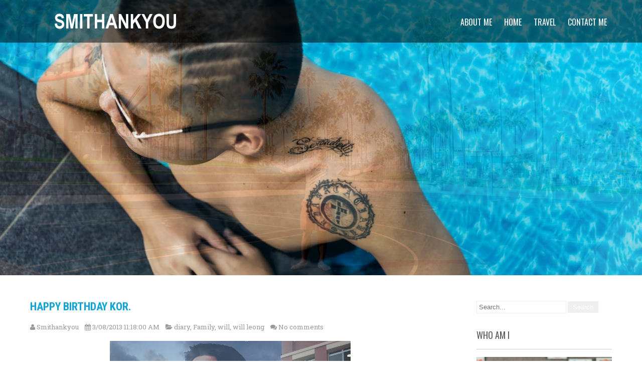

--- FILE ---
content_type: text/html; charset=UTF-8
request_url: http://www.smithankyou.com/2013/03/happy-birthday-kor.html
body_size: 29084
content:
<!DOCTYPE html>
<html dir='ltr' lang='en-US' xmlns='http://www.w3.org/1999/xhtml' xmlns:b='http://www.google.com/2005/gml/b' xmlns:data='http://www.google.com/2005/gml/data' xmlns:expr='http://www.google.com/2005/gml/expr'>
<head>
<link href='https://www.blogger.com/static/v1/widgets/2944754296-widget_css_bundle.css' rel='stylesheet' type='text/css'/>
<meta charset='UTF-8'/>
<meta content='https://blogger.googleusercontent.com/img/b/R29vZ2xl/AVvXsEju6Y86tdI5uP_mG1IcS_p4nNX-R6AyL-VZAeIrdf0KU8RXGdf5bNW5ZtvYie24klLCBoccgZNMAbPcORn-QbSFayi1yknSXit05BfHrB_dBaziqRysNRCbt8gIWG16LLhLkSl9/s2048-Ic42/SMITHOGIMAGE.jpg' property='og:image'/>
<meta content='width=device-width' name='viewport'/>
<meta content='text/html; charset=UTF-8' http-equiv='Content-Type'/>
<meta content='blogger' name='generator'/>
<link href='http://www.smithankyou.com/favicon.ico' rel='icon' type='image/x-icon'/>
<link href='http://www.smithankyou.com/2013/03/happy-birthday-kor.html' rel='canonical'/>
<link rel="alternate" type="application/atom+xml" title="Smithankyou - Lifestyle and Travel Photo Blog. - Atom" href="http://www.smithankyou.com/feeds/posts/default" />
<link rel="alternate" type="application/rss+xml" title="Smithankyou - Lifestyle and Travel Photo Blog. - RSS" href="http://www.smithankyou.com/feeds/posts/default?alt=rss" />
<link rel="service.post" type="application/atom+xml" title="Smithankyou - Lifestyle and Travel Photo Blog. - Atom" href="https://www.blogger.com/feeds/11857399/posts/default" />

<link rel="alternate" type="application/atom+xml" title="Smithankyou - Lifestyle and Travel Photo Blog. - Atom" href="http://www.smithankyou.com/feeds/6248942046156972467/comments/default" />
<!--Can't find substitution for tag [blog.ieCssRetrofitLinks]-->
<link href='https://blogger.googleusercontent.com/img/b/R29vZ2xl/AVvXsEjQPfd8uOEWWLx_8337TNP8FO0if_HPoYbM5ekLQW6qGPZl4fb5bXsqf551BB0ANg1zX0_Gbe__2aWKPgCkDa-oCw3_fGYy5kep0VokZFKS_Q20WNLnTDbpwXieHxbjVq6ahrNE/s640/394696_10151253876811157_458419988_n.jpg' rel='image_src'/>
<meta content='http://www.smithankyou.com/2013/03/happy-birthday-kor.html' property='og:url'/>
<meta content='Happy Birthday Kor.' property='og:title'/>
<meta content='      Happy Birthday Kor. This is the first birthday of yours that you are spending it in heaven. Spending it with God. Although I am not a ...' property='og:description'/>
<meta content='https://blogger.googleusercontent.com/img/b/R29vZ2xl/AVvXsEjQPfd8uOEWWLx_8337TNP8FO0if_HPoYbM5ekLQW6qGPZl4fb5bXsqf551BB0ANg1zX0_Gbe__2aWKPgCkDa-oCw3_fGYy5kep0VokZFKS_Q20WNLnTDbpwXieHxbjVq6ahrNE/w1200-h630-p-k-no-nu/394696_10151253876811157_458419988_n.jpg' property='og:image'/>
<link href='https://fonts.googleapis.com/css?family=PT+Sans:400,400italic,700,700italic|Oswald:400,700|Roboto+Condensed:400,400italic,700,700italic&subset=latin,latin-ext' rel='stylesheet' type='text/css'/>
<link href='https://fonts.googleapis.com/css?family=Roboto+Slab:400,700&subset=latin,latin-ext' rel='stylesheet' type='text/css'/>
<link href='//maxcdn.bootstrapcdn.com/font-awesome/4.3.0/css/font-awesome.min.css' rel='stylesheet'/>
<title>Happy Birthday Kor. ~ Smithankyou - Lifestyle and Travel Photo Blog.</title>
<!--[if lt IE 9]> <script type="text/javascript"> //<![CDATA[ /* HTML5 Shiv v3.7.0 | @afarkas @jdalton @jon_neal @rem | MIT/GPL2 Licensed */ (function(l,f){function m(){var a=e.elements;return"string"==typeof a?a.split(" "):a}function i(a){var b=n[a[o]];b||(b={},h++,a[o]=h,n[h]=b);return b}function p(a,b,c){b||(b=f);if(g)return b.createElement(a);c||(c=i(b));b=c.cache[a]?c.cache[a].cloneNode():r.test(a)?(c.cache[a]=c.createElem(a)).cloneNode():c.createElem(a);return b.canHaveChildren&&!s.test(a)?c.frag.appendChild(b):b}function t(a,b){if(!b.cache)b.cache={},b.createElem=a.createElement,b.createFrag=a.createDocumentFragment,b.frag=b.createFrag(); a.createElement=function(c){return!e.shivMethods?b.createElem(c):p(c,a,b)};a.createDocumentFragment=Function("h,f","return function(){var n=f.cloneNode(),c=n.createElement;h.shivMethods&&("+m().join().replace(/[\w\-]+/g,function(a){b.createElem(a);b.frag.createElement(a);return'c("'+a+'")'})+");return n}")(e,b.frag)}function q(a){a||(a=f);var b=i(a);if(e.shivCSS&&!j&&!b.hasCSS){var c,d=a;c=d.createElement("p");d=d.getElementsByTagName("head")[0]||d.documentElement;c.innerHTML="x<style>article,aside,dialog,figcaption,figure,footer,header,hgroup,main,nav,section{display:block}mark{background:#FF0;color:#000}template{display:none}</style>"; c=d.insertBefore(c.lastChild,d.firstChild);b.hasCSS=!!c}g||t(a,b);return a}var k=l.html5||{},s=/^<|^(?:button|map|select|textarea|object|iframe|option|optgroup)$/i,r=/^(?:a|b|code|div|fieldset|h1|h2|h3|h4|h5|h6|i|label|li|ol|p|q|span|strong|style|table|tbody|td|th|tr|ul)$/i,j,o="_html5shiv",h=0,n={},g;(function(){try{var a=f.createElement("a");a.innerHTML="<xyz></xyz>";j="hidden"in a;var b;if(!(b=1==a.childNodes.length)){f.createElement("a");var c=f.createDocumentFragment();b="undefined"==typeof c.cloneNode|| "undefined"==typeof c.createDocumentFragment||"undefined"==typeof c.createElement}g=b}catch(d){g=j=!0}})();var e={elements:k.elements||"abbr article aside audio bdi canvas data datalist details dialog figcaption figure footer header hgroup main mark meter nav output progress section summary template time video",version:"3.7.0",shivCSS:!1!==k.shivCSS,supportsUnknownElements:g,shivMethods:!1!==k.shivMethods,type:"default",shivDocument:q,createElement:p,createDocumentFragment:function(a,b){a||(a=f); if(g)return a.createDocumentFragment();for(var b=b||i(a),c=b.frag.cloneNode(),d=0,e=m(),h=e.length;d<h;d++)c.createElement(e[d]);return c}};l.html5=e;q(f)})(this,document); //]]> </script> <![endif]-->
<style id='page-skin-1' type='text/css'><!--
/*
-----------------------------------------------
Template Name  : Precious Lite
Author         : NewBloggerThemes.com
Author URL     : http://newbloggerthemes.com/
Theme URL      : http://newbloggerthemes.com/precious-lite-blogger-template/
Created Date   : Wednesday, November 4, 2015
License        : GNU General Public License
This template is free for both personal and commercial use, But to satisfy the 'attribution' clause of the license, you are required to keep the footer links intact which provides due credit to its authors.
----------------------------------------------- */
body#layout ul{list-style-type:none;list-style:none}
body#layout ul li{list-style-type:none;list-style:none}
body#layout #headerbwrap {height:auto;}
body#layout #content {}
body#layout .navnbt {display:none;}
body#layout .slider-mainnbt {display:none;}
body#layout .widget_searchnbt {display:none;}
body#layout .headernbt {position:relative;}
/* Variable definitions
====================
*/
/* Use this with templates/template-twocol.html */
.section, .widget {
margin:0;
padding:0;
}
*{ margin:0; padding:0; outline:none;}
body{ margin:0; padding:0; -ms-word-wrap:break-word; word-wrap:break-word; background-color:#fff; position:relative; font:13px/26px 'Roboto Slab', Arial; color:#5b5b5b;}
img{ margin:0; padding:0; border:none; max-width:100%; height:auto; }
img{max-width:100%;}
h1,h2,h3,h4,h5,h6{ margin:0; padding:0 0 15px;}
p{ margin:0; padding:0;}
a{ text-decoration:none; color:#0fa5d9;}
a:hover{ text-decoration:none; color:#666;}
ul{ margin:0 0 0 15px; padding:0;}
.clearnbt{ clear:both;}
.center{ text-align:center; margin-bottom:40px;}
.middle-alignnbt{ margin:0 auto; padding:0;}
.main-containernbt ol{list-style-position:outside; margin-left:20px;}
.main-containernbt ol li{margin:5px 0;}
.screen-reader-text {clip: rect(1px, 1px, 1px, 1px); position: absolute !important; height: 1px; width: 1px; overflow: hidden;}
.toggleMenunbt{display:none;}
section{ padding:70px 0; position:relative;}
h2.section-title { font-family:'Oswald'; font-size:50px; font-weight:700; padding:0 0 15px 0; text-align:center; text-transform:uppercase; display:table; margin-bottom:50px;}
#slidernbt{ max-width:1400px; margin:0 auto; padding:0; position:relative;}
#slidernbt .top-barnbt{ margin:0; padding:16px 0 20px; position:relative;}
#slidernbt .top-barnbt h2{font:700 40px 'Oswald'; padding:20px 0 5px 25px; text-transform:uppercase; line-height:55px; border-radius:5px 5px 0 0;}
#slidernbt .top-barnbt p{ color:#ffffff; font-weight:400; margin:0 0 10px 0; line-height:20px; padding-bottom:15px; padding-left:25px; border-radius:0 0 5px 5px; font:12px/20px arial;}
#slidernbt .top-barnbt h2, #slidernbt .top-barnbt p{ background-color:rgba(0,0,0,0.5);}
a.read-morenbt, a.blog-more{ display:inline-block; font:400 16px 'Roboto Condensed', sans-serif; padding:10px 30px; margin-top:21px; border-radius:4px; -moz-border-radius:4px; -webkit-border-radius:4px; -o-border-radius:4px; -ms-border-radius:4px; margin-right:15px; color:#ffffff; background: #d6181a;}
a.read-morenbt:hover, a.blog-more:hover{ background-color:#333333;}
.main-containernbt{margin:0; padding:0;}
.headernbt.fixed{position:fixed !important; top:0 !important; margin:0; padding:15px 0; z-index:99; background-color:#373a3f; opacity:inherit;}
.headernbt .header-innernbt{ margin:0 auto; padding:0; position:relative; width:1160px;}
.header .header-innernbt .logonbt{margin:0; padding:0; }
.headernbt .header-innernbt .logonbt h1{ font-weight:700; text-transform:uppercase; padding:0; margin-bottom:8px; font-size:30px; font-weight:bold; }
.headernbt .header-innernbt .logonbt a{ color:#ffffff !important; font-family:'Oswald';}
.headernbt .header-innernbt .logonbt p{ font-size:12px; font-family:arimo; color:#ffffff;}
.container{ width:1160px; margin:0 auto; padding:0; position:relative;}
.togglenbt{display:none;}
.headernbt{position:absolute; z-index:999; width:100%;  height:auto; padding:12px 0; background-color:rgba(0,0,0,0.5);}
.headernbt .header-innernbt .navnbt{ margin:0; padding:0; text-align:right; float:right;}
.headernbt .header-innernbt .navnbt ul { float:right; margin:14px 0 0; padding:0; font-family:'Oswald'; font-weight:400; font-size:16px;}
.headernbt .header-innernbt .navnbt ul li{ display:inline-block; margin:0; text-transform:uppercase; position:relative;}
.headernbt .header-innernbt .navnbt ul li a{ color:#ffffff; padding:5px 10px; display:block;}
.headernbt .header-innernbt .navnbt ul li a:hover{color:#d6181a;}
@media screen and (min-width:1000px){
.headernbt .header-innernbt .navnbt ul li ul{display:none; z-index:2;}
.headernbt .header-innernbt .navnbt ul li:hover > ul{display:block; background:#000000; width:200px; position:absolute; top:20px; left:0; text-align:left; }
.headernbt .header-innernbt .navnbt ul li:hover ul li ul{display:none;}
.headernbt .header-innernbt .navnbt ul li:hover ul li:hover > ul{display:block; position:absolute; left:200px; top:22px;}
.headernbt .header-innernbt .logonbt{float:left; margin-top:8px; }
}
.header-widgetnbt{ margin:0; padding:0; clear:right; color:#ffffff; text-align:right;}
.header-widgetnbt h4.header-title{ font-size:18px; margin:0; padding:0; color:#ffffff;}
.header-widgetnbt li{ display:inline; border-left:1px solid #f1f1f1; padding-left:5px;}
/** Blog post css **
-----------------------------------------------------------------*/
.blogposts { width:31.6%; margin:0 2% 2% 0; display:inline-block; visibility:hidden; position:relative;}
.blogposts .author-name{ font-family:'Open Sans',san-serif; margin-bottom:15px;}
.blogposts h2 { color:#302f2f; font-weight:normal; font-family:'Oswald'; font-size:17px; text-transform:uppercase; margin:0; padding:0;}
.blogposts h2 a {color:#302f2f;}
.blogposts a.blog-more{ color:#ffffff;}
/*------------------------------------------- LATEST NEWS END -------------------------------------------*/
/* --------- Pages ------- */
.content-areanbt{ width:1160px; margin:0 auto; padding:50px 0;}
.site-mainnbt{ width:800px; margin:0; padding:0; float:left;}
#sidebarnbt{ width:270px; margin:0; padding:0; float:right;}
/*copyright css*/
.copyright-wrappernbt { position:relative; padding:15px 0; background-color:#222222; color:#ffffff;}
.copyright-wrappernbt .innernbt{width:1170px; margin: auto;}
.footer-menunbt{ float:left; margin:0; padding:0; color:#ffffff;}
.copyrightnbt ul li, .footer-menunbt ul li{ display:inline-block; margin:0; padding:0 10px 0 0;}
.copyrightnbt ul li a, .footer-menunbt ul li a{ color:#ffffff;}
.footer-menunbt ul ul{ display:none;}
.copyrightnbt { float:right; margin:auto; text-align:right;}
.spacer20{height:20px; clear:both;}
h1.entry-title, h1.page-title{padding-bottom:20px; font-size:30px; text-transform:uppercase; font-family:'Oswald';}
article img{height:auto;}
article p{margin:10px 0;}
.post-datenbt{display:inline;}
.post-commentnbt{display:inline;}
.post-categoriesnbt{display:inline;}
.post-commentnbt a, .post-categoriesnbt a{ color:#5b5b5b;}
.post-tagsnbt{display:inline;}
form.search-formnbt{margin-bottom:15px;}
input.search-fieldnbt, .post-password-form input[type=password]{border:1px #eee solid; padding:4px;}
input.search-submitnbt, .post-password-form input[type=submit]{border:none; color:#ffffff; padding:4px 10px; cursor:pointer;}
#sidebarnbt .widget{margin-bottom:30px;}
#sidebarnbt .widget ul{ list-style:disc; margin-left:13px;}
#sidebarnbt select{ width:100%; border:1px solid #cccccc; padding:5px 0;}
#sidebarnbt ul li{margin:5px 0;}
#sidebarnbt ul li a{ color:#5b5b5b;}
#sidebarnbt .widget h2,#sidebarnbt .widget h3{ font-size:18px; font-family:'Oswald'; font-weight:400; border-bottom:1px solid #cccccc; padding-bottom:15px; margin-bottom:15px; text-transform:uppercase;}
.blog-post-repeatnbt{ border-bottom:1px solid #cccccc; margin-bottom:40px;}
h2.entry-title{ font:700 22px 'Roboto Condensed'; text-transform:uppercase;}
.scrollToTop{
width:40px;
height:40px;
padding:10px;
text-align:center;
background: whiteSmoke;
font-weight: bold;
color: #444;
text-decoration: none;
position:fixed;
bottom:40px;
right:0px;
display:none;
background: url(https://blogger.googleusercontent.com/img/b/R29vZ2xl/AVvXsEh-7bFjQfN1Ec8Ug2Weq49Y_olNH1hh6i8Jt20b1EDFt83D05gsrlqSzEds1U08FULmRvOEsi-kb-cxsLgGnnnAkf3SGCa3HR4W6cvvjDHRJG3T5ifHJYEnKcEK6slv8LVvtuEMvw/s0/top.png) no-repeat 0px 20px;
}
.scrollToTop:hover{
text-decoration:none;
}
/* ------------------ default styles ------------------ */
.postmetanbt, .entry-metanbt{padding:0px 0 15px; color:#999; clear:both;}
.postmetanbt a, .entry-metanbt a{color:#999;}
.postmetanbt a:hover, .entry-metanbt a:hover{color:#c64a4b;}
.left{float:left;}
.right{float:right;}
.clearnbt{clear:both;}
.entry-content table{ border-collapse:collapse; margin:10px 0;}
.entry-content table td, .entry-content table th{padding:10px 5px; text-align:left;}
.entry-content table th{color:#676767; font:normal 18px Oswald; border-bottom:1px #888 solid;}
.entry-content table td{border-bottom:1px #ccc solid;}
/* Mobile Portrait View */
@media screen and (max-width:479px) {
*{box-sizing:border-box;}
#slidernbt .top-barnbt { padding:0 20px; top:35px;}
#slidernbt .top-barnbt h1 { font-size:25px; padding-bottom:25px;}
#slidernbt .top-barnbt a{ font-size:14px; padding:8px 20px; margin-top:0; width:auto;}
.arrow-down { display:none;}
.container { width:auto; padding:0 20px;}
.headernbt { width:100%; padding:0 20px; position:inherit !important;}
.logonbt { float:none; text-align:center;}
#services-box { width:auto; display:block; margin-left:0; margin-bottom:20px; padding:20px;}
.blogposts { width:auto; display:block; margin-bottom:30px;}
.copyright-wrappernbt .innernbt{ width:100%;}
.footer-menunbt, .copyrightnbt{ float:none; text-align:center; margin-bottom:10px;}
.footernbt, .copyrightnbt { width:auto; padding:0 20px;}
.copyright-txt, .design-by { text-align:center; float:none;}
/* ------ Extra ------ */
.one_half{ width:100%;}
.togglenbt{display:block;}
.togglenbt a{width:100%; color:#ffffff; background:url(https://blogger.googleusercontent.com/img/b/R29vZ2xl/AVvXsEhcKkEa-J4aLI0sxuTzdvFKy8jnAn_ZPoh23BpQQDT4K7gP5rUsMUZYrd4FmDDVUU7FfRu91puTgnbmNS-uQqkv4TOZEH0E5AanDWuGF_kZHEup0Cl6UG1Nh-Or0Xu7b23SMVkV_Q/s0/mobile_nav_right.png) no-repeat right center #373a3f; padding:10px 10px; margin-top:20px; font-size:16px;}
.togglenbt a:hover{ color:#ffffff !important;}
.togglenbt a.active{color:#d6181a;}
.navnbt{display:none;}
.headernbt .header-innernbt .navnbt{float:none; margin:0; position:relative; overflow-x:hidden; }
.navnbt ul{background:#000000; color:#000; width:100%; float:none !important;}
.headernbt .header-innernbt .navnbt ul li{border-top:1px #303030 solid; display:block; float:none; text-align:left;}
.navnbt ul li a{padding:5px 10px; display:block; color:#000;}
.navnbt ul li a:hover{color:#ff8a00;}
.navnbt ul li ul, .navnbt ul li ul ul{ display:block !important;}
.navnbt ul li ul li a:before{content:"\00BB \00a0";}
.navnbt ul li ul li a{padding-left:20px !important;}
.navnbt ul li ul li ul li a{padding-left:30px !important;}
.headernbt .header-innernbt{ width:100%; padding:15px 0;}
.headernbt .header-innernbt .logonbt{ float:none;}
#slidernbt .top-barnbt p{ display:none;}
section{ padding:40px 0;}
/* --------- Pages ------- */
.content-areanbt{ width:auto; margin:0 20px; padding:50px 0;}
.site-mainnbt{ width:auto; margin:0; padding:0; float:none;}
#sidebarnbt{ width:auto; margin:60px 0 0; padding:0; float:none;}
.nivo-caption{ top:0 !important; width:100% !important; left:0 !important;}
#slidernbt .top-barnbt{ top:24px !important; padding-bottom:17px;}
#slidernbt .top-barnbt h2{ font-size:17px !important; padding-bottom:25px !important; line-height:20px;}
#slidernbt .top-barnbt h4{ font-size:11px !important;}
#slidernbt .top-barnbt a.read-morenbt{ display:none;}
a.contact{ margin-top:5px !important; font-size:12px !important;}
.nivo-directionNav a{ top:73% !important;}
.bx-controls-direction{ display:none;}
.one_half, .one_third, .two_third, .one_fourth, .three_fourth, .one_fifth, .four_fifth{ float:none; position:inherit !important;}
.services, .blogposts, .who-we .one_half, .facts .stat{ visibility:visible;}
.footer-col{ width:100%; margin-bottom:20px;}
.footer-col .foot-post .foot-post-content{ width:195px;}
h2.section-title{ margin-bottom:5px;}
.who-we .one_half.last_column{ margin-top:50px;}
.bx-wrapper .testimonials-carousel-content{ font-size:12px !important;}
}
/* Mobile Landscape View */
@media screen and (max-width:719px) and (min-width:480px) {
*{box-sizing:border-box;}
#slidernbt .top-barnbt { padding:0 20px; top:60px;}
#slidernbt .top-barnbt h1 { font-size:30px; padding-bottom:5px;}
#slidernbt .top-barnbt a{ font-size:18px; padding:8px 20px; margin-top:20px;}
.arrow-down { display:none;}
.container { width:auto; padding:0 20px;}
.headernbt { padding:0 20px; position:inherit !important;}
.logonbt { float:none; text-align:center;}
#services-box { width:auto; display:block; margin-bottom:20px; padding:20px;}
.blogposts { width:auto; display:block; margin-bottom:30px;}
.footernbt, .copyrightnbt { width:auto; padding:0 20px;}
.copyright-txt, .design-by { text-align:center; float:none;}
/* ------ Extra ------ */
.one_half{ width:100%;}
.togglenbt{display:block;}
.togglenbt a{width:100%; color:#ffffff; background:url(https://blogger.googleusercontent.com/img/b/R29vZ2xl/AVvXsEhcKkEa-J4aLI0sxuTzdvFKy8jnAn_ZPoh23BpQQDT4K7gP5rUsMUZYrd4FmDDVUU7FfRu91puTgnbmNS-uQqkv4TOZEH0E5AanDWuGF_kZHEup0Cl6UG1Nh-Or0Xu7b23SMVkV_Q/s0/mobile_nav_right.png) no-repeat right center #000000; padding:10px 10px; margin-top:20px; font-size:16px;}
.togglenbt a.active{color:#0fa5d9;}
.navnbt{display:none;}
.headernbt .header-innernbt .navnbt{float:none; margin:0; position:relative; overflow-x:hidden; }
.navnbt ul{background:#000000; color:#000; width:100%; float:none !important;}
.headernbt .header-innernbt .navnbt ul li{border-top:1px #303030 solid; display:block; float:none; text-align:left;}
.navnbt ul li a{padding:5px 10px; display:block; color:#000;}
.navnbt ul li a:hover{color:#ff8a00;}
.navnbt ul li ul li a:before{content:"\00BB \00a0";}
.navnbt ul li ul li a{padding-left:20px !important;}
.navnbt ul li ul li ul li a{padding-left:30px !important;}
.headernbt .header-innernbt{ width:100%; padding:15px 0;}
.headernbt .header-innernbt .logonbt{ float:none;}
a.arrow-down, #slidernbt .top-barnbt p{ display:none;}
#prevslide, #nextslide{ top:0;}
.copyright-wrappernbt .innernbt{ width:100%;}
.footer-menunbt, .copyrightnbt{ float:none; text-align:center; margin-bottom:10px;}
section{ padding:40px 0;}
/* --------- Pages ------- */
.content-areanbt{ width:auto; margin:0 20px; padding:50px 0;}
.site-mainnbt{ width:auto; margin:0; padding:0; float:none;}
#sidebarnbt{ width:auto; margin:60px 0 0; padding:0; float:none;}
.nivo-caption{ top:0 !important; width:80% !important; height:90%;}
#slidernbt .top-barnbt{ top:35px !important; padding-bottom:32px;}
#slidernbt .top-barnbt h2{ font-size:24px !important; padding-bottom:10px !important; line-height:35px;}
#slidernbt .top-barnbt h4{ font-size:17px !important;}
#slidernbt .top-barnbt a.read-morenbt{ display:none;}
a.contact{ margin-top:5px !important; font-size:12px !important;}
.nivo-directionNav a{ top:39% !important;}
.bx-controls-direction{ display:none;}
.one_half, .one_third, .two_third, .one_fourth, .three_fourth, .one_fifth, .four_fifth{ float:none; position:inherit !important;}
.services, .blogposts, .who-we .one_half, .facts .stat{ visibility:visible;}
h2.section-title{ margin-bottom:5px;}
.who-we .one_half.last_column{ margin-top:50px;}
.bx-wrapper .testimonials-carousel-content{ font-size:12px !important;}
.footer-col{ width:100%; margin-bottom:20px;}
.footer-col .foot-post .foot-post-content{ width:195px;}
}
@media screen and (max-width:899px) and (min-width:320px) {
h2.section-title { line-height:48px; font-size:35px !important;}
.fourbox{ width:auto; float:none; margin:0 0 20px 0; padding-bottom:20px;}
#contact .column-2, #contact .column-2.last_column{ width:100%; float:none; margin:0 0 20px 0;}
}
/* Tablet View */
@media screen and (max-width:999px) and (min-width:720px) {
*{box-sizing:border-box;}
.container { width:auto; padding:0 20px;}
.headernbt { padding:0 20px;}
#services-box { width:47.0%; display:inline-block; margin-bottom:20px; margin-left:2% !important; padding:20px;}
.blogposts { width:31%; display:inline-block; margin-bottom:30px;}
.footernbt, .copyrightnbt { width:auto; padding:0 20px;}
.facts .stat{ margin-bottom:20px;}
/* ------ Extra ------ */
.one_half{ width:100%;}
.headernbt{ padding:12px 0;}
.headernbt .header-innernbt{ width:95%;}
.logonbt{ float:left;}
.header-widgetnbt, .navnbt{ float:right;}
/* --------- Pages ------- */
.content-areanbt{ width:auto; margin:0 20px; padding:50px 0;}
.site-mainnbt{ width:60%; margin:0; padding:0; float:left;}
#sidebarnbt{ width:35%; margin:0; padding:0; float:right;}
.nivo-caption{ top:15% !important; height:100% !important; width:69% !important;}
#slidernbt .top-barnbt{ top:80px !important; margin-bottom:0;}
a.read-morenbt, .common_btn{ margin-top:2px;}
#slidernbt .top-barnbt p{ font-size:12px !important; line-height:17px !important;}
#slidernbt .top-barnbt h2{ font-size:25px !important; padding-bottom:10px !important; line-height:34px;}
#slidernbt .top-barnbt h4{ font-size:17px !important;}
a.contact{ margin-top:15px !important; font-size:18px !important;}
.nivo-directionNav a{ top:42% !important;}
.fourbox{ width:44.5%; margin:0 5% 5% 0;}
.bx-controls-direction{ display:none;}
.copyright-wrappernbt .innernbt{ width:95%; margin: auto;}
.one_half, .one_third, .two_third, .one_fourth, .three_fourth, .one_fifth, .four_fifth{ float:none; position:inherit !important;}
.who-we .one_half.last_column{ margin-top:40px;}
.footer-col{ margin-right:30px;}
}
@media screen and (min-width: 1000px) {
.headernbt .header-innernbt .navnbt ul li ul li{display:block; position:relative; float:none; }
.headernbt .header-innernbt .navnbt ul li ul li a{color:#ffffff; display:block; padding-top:10px; padding-bottom:10px; border-bottom:1px #313131 solid;}
}
@media screen and (min-width:1000px) and (max-width:1159px){
.headernbt .header-innernbt, .container, .copyright-wrappernbt .innernbt{ width:95%;}
.nivo-caption{ top:17% !important; height:auto !important;}
.testimonials{ width:90%; margin:0 auto;}
.bx-wrapper{ width:100%;}
.bx-wrapper .bx-next{ right:-30px !important;}
.bx-wrapper .bx-prev{ left:-30px !important;}
.footer-col{ margin-right:43px;}
.footer-col .foot-post .foot-post-content{ width:224px;}
}
/*
* jQuery Nivo Slider v3.2
* http://nivo.dev7studios.com
*
* Copyright 2012, Dev7studios
* Free to use and abuse under the MIT license.
* http://www.opensource.org/licenses/mit-license.php
*/
/* The Nivo Slider styles */
.slider-mainnbt
{
position:relative;
}
.nivoSlider {
position:relative;
width:100%;
height:auto;
overflow: hidden;
}
.nivoSlider img {
position:absolute;
top:0px;
left:0px;
max-width: none;
}
.nivo-main-image {
display: block !important;
position: relative !important;
width: 100% !important;
}
/* If an image is wrapped in a link */
.nivoSlider a.nivo-imageLink {
position:absolute;
top:0px;
left:0px;
width:100%;
height:100%;
border:0;
padding:0;
margin:0;
z-index:6;
display:none;
background:white;
filter:alpha(opacity=0);
opacity:0;
}
/* The slices and boxes in the Slider */
.nivo-slice {
display:block;
position:absolute;
z-index:5;
height:100%;
top:0;
}
.nivo-box {
display:block;
position:absolute;
z-index:5;
overflow:hidden;
}
.nivo-box img { display:block; }
/* Caption styles */
.nivo-caption {
position:absolute;
left:3%;
top:30%;
color:#fff;
width:50%;
z-index:8;
padding: 5px 10px;
overflow: hidden;
display: none;
-webkit-box-sizing: border-box; /* Safari/Chrome, other WebKit */
-moz-box-sizing: border-box;    /* Firefox, other Gecko */
box-sizing: border-box;         /* Opera/IE 8+ */
height:auto;
}
.nivo-caption p {
padding:5px;
margin:0;
}
.nivo-html-caption {
display:none;
}
/* Direction nav styles (e.g. Next & Prev) */
.nivo-directionNav a {
position:absolute;
top:50%;
z-index:9;
cursor:pointer;
}
a.nivo-prevNav {
left:0px;
background-position:-57px 0;
border-radius:0 3px 3px 0;
}
a.nivo-nextNav {
right:0px;
background-position:-41px 0 !important;
border-radius:3px 0 0 3px;
}
/* Control nav styles (e.g. 1,2,3...) */
.nivo-controlNav {
text-align:center;
padding: 15px 0;
position: absolute;
text-align: center;
width: 100%;
bottom:0px;
z-index:9;
}
.nivo-controlNav a {
cursor:pointer;
box-shadow:1.5px 1.5px 0px #000 inset;
-moz-box-shadow:1.5px 1.5px 0px #000 inset;
-webkit-box-shadow:1.5px 1.5px 0px #000 inset;
-o-box-shadow:1.5px 1.5px 0px #000 inset;
}
.nivo-controlNav a {
border: 0 none;
display: inline-block;
height: 15px;
margin: 0 4px;
text-indent: -9999px;
width: 15px;
border-radius:15px;
-moz-border-radius:15px;
-webkit-border-radius:15px;
-o-border-radius:15px;
}
.nivo-controlNav a.active {
font-weight:bold;
background-position: 0 -21px;
}
.nivo-directionNav a {
border: 0 none;
display: block;
height: 43px;
opacity: 0;
text-indent: -9999px;
transition: all 200ms ease-in-out 0s;
width: 43px;
}
.slider-mainnbt:hover .nivo-directionNav a {
opacity: 0.8;
}
.nivo-directionNav a{background:url(https://blogger.googleusercontent.com/img/b/R29vZ2xl/AVvXsEgteOFpGHkWg6YD-sfrFb_YUvrDWpPgzFHuoKky_oLJk0BWFSr2fV4Xyj3bxKtz2yg-mpLnz0wqrIoAZvQ7X6KqpFUxKqRwzR-2iRr5TgjRpnQM9dXuALHBzIoMIw8g_WWchGqnow/s0/slide-nav.png) no-repeat scroll 0 0 #373a3f;}
h2.date-header {
margin: 10px 0px;
display: none;
}
.main .widget {
margin: 0 0 5px;
padding: 0 0 2px;
}
.main .Blog {
border-bottom-width: 0;
}
#header .description {
}
/* Comments----------------------------------------------- */
#comments {
padding:10px;
margin-bottom:20px;
}
#comments h4 {
font-size:22px;
margin-bottom:10px;
}
.deleted-comment {
font-style: italic;
color: gray;
}
#blog-pager-newer-link {
float: left;
}
#blog-pager-older-link {
float: right;
}
#blog-pager {
text-align: center;
padding:5px;
margin:10px 0;
}
.feed-links {
clear: both;
}
.comment-form {
}
#navbar-iframe {
height: 0;
visibility: hidden;
display: none;
}
.author-profile {
background: #f6f6f6;
border: 1px solid #eee;
margin: 10px 0 10px 0;
padding: 8px;
overflow: hidden;
}
.author-profile img {
border: 1px solid #ddd;
float: left;
margin-right: 10px;
}
.post-iconspbt {
margin: 5px 0 0 0;
padding: 0px;
}
.post-locationpbt {
margin: 5px 0;
padding: 0px;
}
.related-postbwrap {
margin: 10px auto 0;
}
.related-postbwrap h4 {
font-weight: bold;
margin: 0 0 .5em;
}
.related-post-style-2,.related-post-style-2 li {
list-style: none;
margin: 0;
padding: 0;
}
.related-post-style-2 li {
border-top: 1px solid #eee;
overflow: hidden;
padding: 10px 0px;
}
.related-post-style-2 li:first-child {
border-top: none;
}
.related-post-style-2 .related-post-item-thumbnail {
width: 80px;
height: 80px;
max-width: none;
max-height: none;
background-color: transparent;
border: none;
float: left;
margin: 2px 10px 0 0;
padding: 0;
}
.related-post-style-2 .related-post-item-title {
font-weight: bold;
font-size: 100%;
}
.related-post-style-2 .related-post-item-summary {
display: block;
}
.related-post-style-3,.related-post-style-3 li {
margin: 0;
padding: 0;
list-style: none;
word-wrap: break-word;
overflow: hidden;
}
.related-post-style-3 .related-post-item {
display: block;
float: left;
width: 100px;
height: auto;
padding: 10px;
border-left: 0px solid #eee;
margin-bottom: -989px;
padding-bottom: 999px;
}
.related-post-style-3 .related-post-item:first-child {
border-left: none;
}
.related-post-style-3 .related-post-item-thumbnail {
display: block;
margin: 0 0 10px;
width: 100px;
height: auto;
max-width: 100%;
max-height: none;
background-color: transparent;
border: none;
padding: 0;
}
.related-post-style-3 .related-post-item-title {
font-weight: normal;
text-decoration: none;
}
.pbtsharethisbutt {
overflow: hidden;
padding: 10px 0 5px;
margin: 0;
}
.pbtsharethisbutt ul {
list-style: none;
list-style-type: none;
margin: 0;
padding: 0;
}
.pbtsharethisbutt ul li {
float: left;
margin: 0;
padding: 0;
}
.pbtsharethisbutt ul li a {
padding: 0 10px;
display: inline-block;
}
.pbtsharethisbutt ul li a:hover {
}
.separator a[style="margin-left: 1em; margin-right: 1em;"] {margin-left: auto!important;margin-right: auto!important;}
.separator a[style="clear: left; float: left; margin-bottom: 1em; margin-right: 1em;"] {clear: none !important; float: none !important; margin-bottom: 0em !important; margin-right: 0em !important;}
.separator a[style="clear: left; float: left; margin-bottom: 1em; margin-right: 1em;"] img {float: left !important; margin: 0px 10px 10px 0px;}
.separator a[style="clear: right; float: right; margin-bottom: 1em; margin-left: 1em;"] {clear: none !important; float: none !important; margin-bottom: 0em !important; margin-left: 0em !important;}
.separator a[style="clear: right; float: right; margin-bottom: 1em; margin-left: 1em;"] img {float: right !important; margin: 0px 0px 10px 10px;}
.PopularPosts .widget-content ul li {
padding:6px 0px;
}
.reaction-buttons table{
border:none;
margin-bottom:5px;
}
.reaction-buttons table, .reaction-buttons td{
border:none !important;
}
.pbtthumbimg {
float:left;
margin:0px 10px 5px 0px;
padding:4px;
border:0px solid #eee;
background:none;
width:180px;
height:auto;
}
.PopularPosts .item-thumbnail {
margin: 0 5px 1px 0;
}
.CSS_LIGHTBOX {
z-index: 10000 !important;
}
.post-body {
/*font-size: 15px;*/
}
.social-buttonsnbt {
font-size: 24px !important;
margin: 0 !important;
padding: 0 0 10px 0 !important;
text-align: center;
}
.social-buttonsnbt a {
display: inline-block;
margin-right: 5px;
}
@media screen and (min-width:720px) {
.headernbt .header-innernbt .navnbt ul li ul{display:none; z-index:2;}
.headernbt .header-innernbt .navnbt ul li:hover > ul{display:block; background:#000000; width:200px; position:absolute; top:20px; left:0; text-align:left; }
.headernbt .header-innernbt .navnbt ul li:hover ul li ul{display:none;}
.headernbt .header-innernbt .navnbt ul li:hover ul li:hover > ul{display:block; position:absolute; left:200px; top:22px;}
.headernbt .header-innernbt .navnbt ul li ul li{display:block; position:relative; float:none; }
.headernbt .header-innernbt .navnbt ul li ul li a{color:#ffffff; display:block; padding-top:10px; padding-bottom:10px; border-bottom:1px #313131 solid;}
}

--></style>
<script src='https://ajax.googleapis.com/ajax/libs/jquery/1.11.2/jquery.min.js' type='text/javascript'></script>
<script type='text/javascript'>
//<![CDATA[

/*! jQuery Migrate v1.2.1 | (c) 2005, 2013 jQuery Foundation, Inc. and other contributors | jquery.org/license */
jQuery.migrateMute===void 0&&(jQuery.migrateMute=!0),function(e,t,n){function r(n){var r=t.console;i[n]||(i[n]=!0,e.migrateWarnings.push(n),r&&r.warn&&!e.migrateMute&&(r.warn("JQMIGRATE: "+n),e.migrateTrace&&r.trace&&r.trace()))}function a(t,a,i,o){if(Object.defineProperty)try{return Object.defineProperty(t,a,{configurable:!0,enumerable:!0,get:function(){return r(o),i},set:function(e){r(o),i=e}}),n}catch(s){}e._definePropertyBroken=!0,t[a]=i}var i={};e.migrateWarnings=[],!e.migrateMute&&t.console&&t.console.log&&t.console.log("JQMIGRATE: Logging is active"),e.migrateTrace===n&&(e.migrateTrace=!0),e.migrateReset=function(){i={},e.migrateWarnings.length=0},"BackCompat"===document.compatMode&&r("jQuery is not compatible with Quirks Mode");var o=e("<input/>",{size:1}).attr("size")&&e.attrFn,s=e.attr,u=e.attrHooks.value&&e.attrHooks.value.get||function(){return null},c=e.attrHooks.value&&e.attrHooks.value.set||function(){return n},l=/^(?:input|button)$/i,d=/^[238]$/,p=/^(?:autofocus|autoplay|async|checked|controls|defer|disabled|hidden|loop|multiple|open|readonly|required|scoped|selected)$/i,f=/^(?:checked|selected)$/i;a(e,"attrFn",o||{},"jQuery.attrFn is deprecated"),e.attr=function(t,a,i,u){var c=a.toLowerCase(),g=t&&t.nodeType;return u&&(4>s.length&&r("jQuery.fn.attr( props, pass ) is deprecated"),t&&!d.test(g)&&(o?a in o:e.isFunction(e.fn[a])))?e(t)[a](i):("type"===a&&i!==n&&l.test(t.nodeName)&&t.parentNode&&r("Can't change the 'type' of an input or button in IE 6/7/8"),!e.attrHooks[c]&&p.test(c)&&(e.attrHooks[c]={get:function(t,r){var a,i=e.prop(t,r);return i===!0||"boolean"!=typeof i&&(a=t.getAttributeNode(r))&&a.nodeValue!==!1?r.toLowerCase():n},set:function(t,n,r){var a;return n===!1?e.removeAttr(t,r):(a=e.propFix[r]||r,a in t&&(t[a]=!0),t.setAttribute(r,r.toLowerCase())),r}},f.test(c)&&r("jQuery.fn.attr('"+c+"') may use property instead of attribute")),s.call(e,t,a,i))},e.attrHooks.value={get:function(e,t){var n=(e.nodeName||"").toLowerCase();return"button"===n?u.apply(this,arguments):("input"!==n&&"option"!==n&&r("jQuery.fn.attr('value') no longer gets properties"),t in e?e.value:null)},set:function(e,t){var a=(e.nodeName||"").toLowerCase();return"button"===a?c.apply(this,arguments):("input"!==a&&"option"!==a&&r("jQuery.fn.attr('value', val) no longer sets properties"),e.value=t,n)}};var g,h,v=e.fn.init,m=e.parseJSON,y=/^([^<]*)(<[\w\W]+>)([^>]*)$/;e.fn.init=function(t,n,a){var i;return t&&"string"==typeof t&&!e.isPlainObject(n)&&(i=y.exec(e.trim(t)))&&i[0]&&("<"!==t.charAt(0)&&r("$(html) HTML strings must start with '<' character"),i[3]&&r("$(html) HTML text after last tag is ignored"),"#"===i[0].charAt(0)&&(r("HTML string cannot start with a '#' character"),e.error("JQMIGRATE: Invalid selector string (XSS)")),n&&n.context&&(n=n.context),e.parseHTML)?v.call(this,e.parseHTML(i[2],n,!0),n,a):v.apply(this,arguments)},e.fn.init.prototype=e.fn,e.parseJSON=function(e){return e||null===e?m.apply(this,arguments):(r("jQuery.parseJSON requires a valid JSON string"),null)},e.uaMatch=function(e){e=e.toLowerCase();var t=/(chrome)[ \/]([\w.]+)/.exec(e)||/(webkit)[ \/]([\w.]+)/.exec(e)||/(opera)(?:.*version|)[ \/]([\w.]+)/.exec(e)||/(msie) ([\w.]+)/.exec(e)||0>e.indexOf("compatible")&&/(mozilla)(?:.*? rv:([\w.]+)|)/.exec(e)||[];return{browser:t[1]||"",version:t[2]||"0"}},e.browser||(g=e.uaMatch(navigator.userAgent),h={},g.browser&&(h[g.browser]=!0,h.version=g.version),h.chrome?h.webkit=!0:h.webkit&&(h.safari=!0),e.browser=h),a(e,"browser",e.browser,"jQuery.browser is deprecated"),e.sub=function(){function t(e,n){return new t.fn.init(e,n)}e.extend(!0,t,this),t.superclass=this,t.fn=t.prototype=this(),t.fn.constructor=t,t.sub=this.sub,t.fn.init=function(r,a){return a&&a instanceof e&&!(a instanceof t)&&(a=t(a)),e.fn.init.call(this,r,a,n)},t.fn.init.prototype=t.fn;var n=t(document);return r("jQuery.sub() is deprecated"),t},e.ajaxSetup({converters:{"text json":e.parseJSON}});var b=e.fn.data;e.fn.data=function(t){var a,i,o=this[0];return!o||"events"!==t||1!==arguments.length||(a=e.data(o,t),i=e._data(o,t),a!==n&&a!==i||i===n)?b.apply(this,arguments):(r("Use of jQuery.fn.data('events') is deprecated"),i)};var j=/\/(java|ecma)script/i,w=e.fn.andSelf||e.fn.addBack;e.fn.andSelf=function(){return r("jQuery.fn.andSelf() replaced by jQuery.fn.addBack()"),w.apply(this,arguments)},e.clean||(e.clean=function(t,a,i,o){a=a||document,a=!a.nodeType&&a[0]||a,a=a.ownerDocument||a,r("jQuery.clean() is deprecated");var s,u,c,l,d=[];if(e.merge(d,e.buildFragment(t,a).childNodes),i)for(c=function(e){return!e.type||j.test(e.type)?o?o.push(e.parentNode?e.parentNode.removeChild(e):e):i.appendChild(e):n},s=0;null!=(u=d[s]);s++)e.nodeName(u,"script")&&c(u)||(i.appendChild(u),u.getElementsByTagName!==n&&(l=e.grep(e.merge([],u.getElementsByTagName("script")),c),d.splice.apply(d,[s+1,0].concat(l)),s+=l.length));return d});var Q=e.event.add,x=e.event.remove,k=e.event.trigger,N=e.fn.toggle,T=e.fn.live,M=e.fn.die,S="ajaxStart|ajaxStop|ajaxSend|ajaxComplete|ajaxError|ajaxSuccess",C=RegExp("\\b(?:"+S+")\\b"),H=/(?:^|\s)hover(\.\S+|)\b/,A=function(t){return"string"!=typeof t||e.event.special.hover?t:(H.test(t)&&r("'hover' pseudo-event is deprecated, use 'mouseenter mouseleave'"),t&&t.replace(H,"mouseenter$1 mouseleave$1"))};e.event.props&&"attrChange"!==e.event.props[0]&&e.event.props.unshift("attrChange","attrName","relatedNode","srcElement"),e.event.dispatch&&a(e.event,"handle",e.event.dispatch,"jQuery.event.handle is undocumented and deprecated"),e.event.add=function(e,t,n,a,i){e!==document&&C.test(t)&&r("AJAX events should be attached to document: "+t),Q.call(this,e,A(t||""),n,a,i)},e.event.remove=function(e,t,n,r,a){x.call(this,e,A(t)||"",n,r,a)},e.fn.error=function(){var e=Array.prototype.slice.call(arguments,0);return r("jQuery.fn.error() is deprecated"),e.splice(0,0,"error"),arguments.length?this.bind.apply(this,e):(this.triggerHandler.apply(this,e),this)},e.fn.toggle=function(t,n){if(!e.isFunction(t)||!e.isFunction(n))return N.apply(this,arguments);r("jQuery.fn.toggle(handler, handler...) is deprecated");var a=arguments,i=t.guid||e.guid++,o=0,s=function(n){var r=(e._data(this,"lastToggle"+t.guid)||0)%o;return e._data(this,"lastToggle"+t.guid,r+1),n.preventDefault(),a[r].apply(this,arguments)||!1};for(s.guid=i;a.length>o;)a[o++].guid=i;return this.click(s)},e.fn.live=function(t,n,a){return r("jQuery.fn.live() is deprecated"),T?T.apply(this,arguments):(e(this.context).on(t,this.selector,n,a),this)},e.fn.die=function(t,n){return r("jQuery.fn.die() is deprecated"),M?M.apply(this,arguments):(e(this.context).off(t,this.selector||"**",n),this)},e.event.trigger=function(e,t,n,a){return n||C.test(e)||r("Global events are undocumented and deprecated"),k.call(this,e,t,n||document,a)},e.each(S.split("|"),function(t,n){e.event.special[n]={setup:function(){var t=this;return t!==document&&(e.event.add(document,n+"."+e.guid,function(){e.event.trigger(n,null,t,!0)}),e._data(this,n,e.guid++)),!1},teardown:function(){return this!==document&&e.event.remove(document,n+"."+e._data(this,n)),!1}}})}(jQuery,window);

//]]>
</script>
<script type='text/javascript'>
//<![CDATA[

/*
 * jQuery Nivo Slider v3.2
 * http://nivo.dev7studios.com
 *
 * Copyright 2012, Dev7studios
 * Free to use and abuse under the MIT license.
 * http://www.opensource.org/licenses/mit-license.php
 */

(function($) {
    var NivoSlider = function(element, options){
        // Defaults are below
        var settings = $.extend({}, $.fn.nivoSlider.defaults, options);

        // Useful variables. Play carefully.
        var vars = {
            currentSlide: 0,
            currentImage: '',
            totalSlides: 0,
            running: false,
            paused: false,
            stop: false,
            controlNavEl: false
        };

        // Get this slider
        var slider = $(element);
        slider.data('nivo:vars', vars).addClass('nivoSlider');

        // Find our slider children
        var kids = slider.children();
        kids.each(function() {
            var child = $(this);
            var link = '';
            if(!child.is('img')){
                if(child.is('a')){
                    child.addClass('nivo-imageLink');
                    link = child;
                }
                child = child.find('img:first');
            }
            // Get img width & height
            var childWidth = (childWidth === 0) ? child.attr('width') : child.width(),
                childHeight = (childHeight === 0) ? child.attr('height') : child.height();

            if(link !== ''){
                link.css('display','none');
            }
            child.css('display','none');
            vars.totalSlides++;
        });
         
        // If randomStart
        if(settings.randomStart){
            settings.startSlide = Math.floor(Math.random() * vars.totalSlides);
        }
        
        // Set startSlide
        if(settings.startSlide > 0){
            if(settings.startSlide >= vars.totalSlides) { settings.startSlide = vars.totalSlides - 1; }
            vars.currentSlide = settings.startSlide;
        }
        
        // Get initial image
        if($(kids[vars.currentSlide]).is('img')){
            vars.currentImage = $(kids[vars.currentSlide]);
        } else {
            vars.currentImage = $(kids[vars.currentSlide]).find('img:first');
        }
        
        // Show initial link
        if($(kids[vars.currentSlide]).is('a')){
            $(kids[vars.currentSlide]).css('display','block');
        }
        
        // Set first background
        var sliderImg = $('<img/>').addClass('nivo-main-image');
        sliderImg.attr('src', vars.currentImage.attr('src')).show();
        slider.append(sliderImg);

        // Detect Window Resize
        $(window).resize(function() {
            slider.children('img').width(slider.width());
            sliderImg.attr('src', vars.currentImage.attr('src'));
            sliderImg.stop().height('auto');
            $('.nivo-slice').remove();
            $('.nivo-box').remove();
        });

        //Create caption
        slider.append($('<div class="nivo-caption"></div>'));
        
        // Process caption function
        var processCaption = function(settings){
            var nivoCaption = $('.nivo-caption', slider);
            if(vars.currentImage.attr('title') != '' && vars.currentImage.attr('title') != undefined){
                var title = vars.currentImage.attr('title');
                if(title.substr(0,1) == '#') title = $(title).html();   

                if(nivoCaption.css('display') == 'block'){
                    setTimeout(function(){
                        nivoCaption.html(title);
                    }, settings.animSpeed);
                } else {
                    nivoCaption.html(title);
                    nivoCaption.stop().fadeIn(settings.animSpeed);
                }
            } else {
                nivoCaption.stop().fadeOut(settings.animSpeed);
            }
        }
        
        //Process initial  caption
        processCaption(settings);
        
        // In the words of Super Mario "let's a go!"
        var timer = 0;
        if(!settings.manualAdvance && kids.length > 1){
            timer = setInterval(function(){ nivoRun(slider, kids, settings, false); }, settings.pauseTime);
        }
        
        // Add Direction nav
        if(settings.directionNav){
            slider.append('<div class="nivo-directionNav"><a class="nivo-prevNav">'+ settings.prevText +'</a><a class="nivo-nextNav">'+ settings.nextText +'</a></div>');
            
            $(slider).on('click', 'a.nivo-prevNav', function(){
                if(vars.running) { return false; }
                clearInterval(timer);
                timer = '';
                vars.currentSlide -= 2;
                nivoRun(slider, kids, settings, 'prev');
            });
            
            $(slider).on('click', 'a.nivo-nextNav', function(){
                if(vars.running) { return false; }
                clearInterval(timer);
                timer = '';
                nivoRun(slider, kids, settings, 'next');
            });
        }
        
        // Add Control nav
        if(settings.controlNav){
            vars.controlNavEl = $('<div class="nivo-controlNav"></div>');
            slider.after(vars.controlNavEl);
            for(var i = 0; i < kids.length; i++){
                if(settings.controlNavThumbs){
                    vars.controlNavEl.addClass('nivo-thumbs-enabled');
                    var child = kids.eq(i);
                    if(!child.is('img')){
                        child = child.find('img:first');
                    }
                    if(child.attr('data-thumb')) vars.controlNavEl.append('<a class="nivo-control" rel="'+ i +'"><img src="'+ child.attr('data-thumb') +'" alt="" /></a>');
                } else {
                    vars.controlNavEl.append('<a class="nivo-control" rel="'+ i +'">'+ (i + 1) +'</a>');
                }
            }

            //Set initial active link
            $('a:eq('+ vars.currentSlide +')', vars.controlNavEl).addClass('active');
            
            $('a', vars.controlNavEl).bind('click', function(){
                if(vars.running) return false;
                if($(this).hasClass('active')) return false;
                clearInterval(timer);
                timer = '';
                sliderImg.attr('src', vars.currentImage.attr('src'));
                vars.currentSlide = $(this).attr('rel') - 1;
                nivoRun(slider, kids, settings, 'control');
            });
        }
        
        //For pauseOnHover setting
        if(settings.pauseOnHover){
            slider.hover(function(){
                vars.paused = true;
                clearInterval(timer);
                timer = '';
            }, function(){
                vars.paused = false;
                // Restart the timer
                if(timer === '' && !settings.manualAdvance){
                    timer = setInterval(function(){ nivoRun(slider, kids, settings, false); }, settings.pauseTime);
                }
            });
        }
        
        // Event when Animation finishes
        slider.bind('nivo:animFinished', function(){
            sliderImg.attr('src', vars.currentImage.attr('src'));
            vars.running = false; 
            // Hide child links
            $(kids).each(function(){
                if($(this).is('a')){
                   $(this).css('display','none');
                }
            });
            // Show current link
            if($(kids[vars.currentSlide]).is('a')){
                $(kids[vars.currentSlide]).css('display','block');
            }
            // Restart the timer
            if(timer === '' && !vars.paused && !settings.manualAdvance){
                timer = setInterval(function(){ nivoRun(slider, kids, settings, false); }, settings.pauseTime);
            }
            // Trigger the afterChange callback
            settings.afterChange.call(this);
        }); 
        
        // Add slices for slice animations
        var createSlices = function(slider, settings, vars) {
        	if($(vars.currentImage).parent().is('a')) $(vars.currentImage).parent().css('display','block');
            $('img[src="'+ vars.currentImage.attr('src') +'"]', slider).not('.nivo-main-image,.nivo-control img').width(slider.width()).css('visibility', 'hidden').show();
            var sliceHeight = ($('img[src="'+ vars.currentImage.attr('src') +'"]', slider).not('.nivo-main-image,.nivo-control img').parent().is('a')) ? $('img[src="'+ vars.currentImage.attr('src') +'"]', slider).not('.nivo-main-image,.nivo-control img').parent().height() : $('img[src="'+ vars.currentImage.attr('src') +'"]', slider).not('.nivo-main-image,.nivo-control img').height();

            for(var i = 0; i < settings.slices; i++){
                var sliceWidth = Math.round(slider.width()/settings.slices);
                
                if(i === settings.slices-1){
                    slider.append(
                        $('<div class="nivo-slice" name="'+i+'"><img src="'+ vars.currentImage.attr('src') +'" style="position:absolute; width:'+ slider.width() +'px; height:auto; display:block !important; top:0; left:-'+ ((sliceWidth + (i * sliceWidth)) - sliceWidth) +'px;" /></div>').css({ 
                            left:(sliceWidth*i)+'px', 
                            width:(slider.width()-(sliceWidth*i))+'px',
                            height:sliceHeight+'px', 
                            opacity:'0',
                            overflow:'hidden'
                        })
                    );
                } else {
                    slider.append(
                        $('<div class="nivo-slice" name="'+i+'"><img src="'+ vars.currentImage.attr('src') +'" style="position:absolute; width:'+ slider.width() +'px; height:auto; display:block !important; top:0; left:-'+ ((sliceWidth + (i * sliceWidth)) - sliceWidth) +'px;" /></div>').css({ 
                            left:(sliceWidth*i)+'px', 
                            width:sliceWidth+'px',
                            height:sliceHeight+'px',
                            opacity:'0',
                            overflow:'hidden'
                        })
                    );
                }
            }
            
            $('.nivo-slice', slider).height(sliceHeight);
            sliderImg.stop().animate({
                height: $(vars.currentImage).height()
            }, settings.animSpeed);
        };
        
        // Add boxes for box animations
        var createBoxes = function(slider, settings, vars){
        	if($(vars.currentImage).parent().is('a')) $(vars.currentImage).parent().css('display','block');
            $('img[src="'+ vars.currentImage.attr('src') +'"]', slider).not('.nivo-main-image,.nivo-control img').width(slider.width()).css('visibility', 'hidden').show();
            var boxWidth = Math.round(slider.width()/settings.boxCols),
                boxHeight = Math.round($('img[src="'+ vars.currentImage.attr('src') +'"]', slider).not('.nivo-main-image,.nivo-control img').height() / settings.boxRows);
            
                        
            for(var rows = 0; rows < settings.boxRows; rows++){
                for(var cols = 0; cols < settings.boxCols; cols++){
                    if(cols === settings.boxCols-1){
                        slider.append(
                            $('<div class="nivo-box" name="'+ cols +'" rel="'+ rows +'"><img src="'+ vars.currentImage.attr('src') +'" style="position:absolute; width:'+ slider.width() +'px; height:auto; display:block; top:-'+ (boxHeight*rows) +'px; left:-'+ (boxWidth*cols) +'px;" /></div>').css({ 
                                opacity:0,
                                left:(boxWidth*cols)+'px', 
                                top:(boxHeight*rows)+'px',
                                width:(slider.width()-(boxWidth*cols))+'px'
                                
                            })
                        );
                        $('.nivo-box[name="'+ cols +'"]', slider).height($('.nivo-box[name="'+ cols +'"] img', slider).height()+'px');
                    } else {
                        slider.append(
                            $('<div class="nivo-box" name="'+ cols +'" rel="'+ rows +'"><img src="'+ vars.currentImage.attr('src') +'" style="position:absolute; width:'+ slider.width() +'px; height:auto; display:block; top:-'+ (boxHeight*rows) +'px; left:-'+ (boxWidth*cols) +'px;" /></div>').css({ 
                                opacity:0,
                                left:(boxWidth*cols)+'px', 
                                top:(boxHeight*rows)+'px',
                                width:boxWidth+'px'
                            })
                        );
                        $('.nivo-box[name="'+ cols +'"]', slider).height($('.nivo-box[name="'+ cols +'"] img', slider).height()+'px');
                    }
                }
            }
            
            sliderImg.stop().animate({
                height: $(vars.currentImage).height()
            }, settings.animSpeed);
        };

        // Private run method
        var nivoRun = function(slider, kids, settings, nudge){          
            // Get our vars
            var vars = slider.data('nivo:vars');
            
            // Trigger the lastSlide callback
            if(vars && (vars.currentSlide === vars.totalSlides - 1)){ 
                settings.lastSlide.call(this);
            }
            
            // Stop
            if((!vars || vars.stop) && !nudge) { return false; }
            
            // Trigger the beforeChange callback
            settings.beforeChange.call(this);

            // Set current background before change
            if(!nudge){
                sliderImg.attr('src', vars.currentImage.attr('src'));
            } else {
                if(nudge === 'prev'){
                    sliderImg.attr('src', vars.currentImage.attr('src'));
                }
                if(nudge === 'next'){
                    sliderImg.attr('src', vars.currentImage.attr('src'));
                }
            }
            
            vars.currentSlide++;
            // Trigger the slideshowEnd callback
            if(vars.currentSlide === vars.totalSlides){ 
                vars.currentSlide = 0;
                settings.slideshowEnd.call(this);
            }
            if(vars.currentSlide < 0) { vars.currentSlide = (vars.totalSlides - 1); }
            // Set vars.currentImage
            if($(kids[vars.currentSlide]).is('img')){
                vars.currentImage = $(kids[vars.currentSlide]);
            } else {
                vars.currentImage = $(kids[vars.currentSlide]).find('img:first');
            }
            
            // Set active links
            if(settings.controlNav){
                $('a', vars.controlNavEl).removeClass('active');
                $('a:eq('+ vars.currentSlide +')', vars.controlNavEl).addClass('active');
            }
            
            // Process caption
            processCaption(settings);            
            
            // Remove any slices from last transition
            $('.nivo-slice', slider).remove();
            
            // Remove any boxes from last transition
            $('.nivo-box', slider).remove();
            
            var currentEffect = settings.effect,
                anims = '';
                
            // Generate random effect
            if(settings.effect === 'random'){
                anims = new Array('sliceDownRight','sliceDownLeft','sliceUpRight','sliceUpLeft','sliceUpDown','sliceUpDownLeft','fold','fade',
                'boxRandom','boxRain','boxRainReverse','boxRainGrow','boxRainGrowReverse');
                currentEffect = anims[Math.floor(Math.random()*(anims.length + 1))];
                if(currentEffect === undefined) { currentEffect = 'fade'; }
            }
            
            // Run random effect from specified set (eg: effect:'fold,fade')
            if(settings.effect.indexOf(',') !== -1){
                anims = settings.effect.split(',');
                currentEffect = anims[Math.floor(Math.random()*(anims.length))];
                if(currentEffect === undefined) { currentEffect = 'fade'; }
            }
            
            // Custom transition as defined by "data-transition" attribute
            if(vars.currentImage.attr('data-transition')){
                currentEffect = vars.currentImage.attr('data-transition');
            }
        
            // Run effects
            vars.running = true;
            var timeBuff = 0,
                i = 0,
                slices = '',
                firstSlice = '',
                totalBoxes = '',
                boxes = '';
            
            if(currentEffect === 'sliceDown' || currentEffect === 'sliceDownRight' || currentEffect === 'sliceDownLeft'){
                createSlices(slider, settings, vars);
                timeBuff = 0;
                i = 0;
                slices = $('.nivo-slice', slider);
                if(currentEffect === 'sliceDownLeft') { slices = $('.nivo-slice', slider)._reverse(); }
                
                slices.each(function(){
                    var slice = $(this);
                    slice.css({ 'top': '0px' });
                    if(i === settings.slices-1){
                        setTimeout(function(){
                            slice.animate({opacity:'1.0' }, settings.animSpeed, '', function(){ slider.trigger('nivo:animFinished'); });
                        }, (100 + timeBuff));
                    } else {
                        setTimeout(function(){
                            slice.animate({opacity:'1.0' }, settings.animSpeed);
                        }, (100 + timeBuff));
                    }
                    timeBuff += 50;
                    i++;
                });
            } else if(currentEffect === 'sliceUp' || currentEffect === 'sliceUpRight' || currentEffect === 'sliceUpLeft'){
                createSlices(slider, settings, vars);
                timeBuff = 0;
                i = 0;
                slices = $('.nivo-slice', slider);
                if(currentEffect === 'sliceUpLeft') { slices = $('.nivo-slice', slider)._reverse(); }
                
                slices.each(function(){
                    var slice = $(this);
                    slice.css({ 'bottom': '0px' });
                    if(i === settings.slices-1){
                        setTimeout(function(){
                            slice.animate({opacity:'1.0' }, settings.animSpeed, '', function(){ slider.trigger('nivo:animFinished'); });
                        }, (100 + timeBuff));
                    } else {
                        setTimeout(function(){
                            slice.animate({opacity:'1.0' }, settings.animSpeed);
                        }, (100 + timeBuff));
                    }
                    timeBuff += 50;
                    i++;
                });
            } else if(currentEffect === 'sliceUpDown' || currentEffect === 'sliceUpDownRight' || currentEffect === 'sliceUpDownLeft'){
                createSlices(slider, settings, vars);
                timeBuff = 0;
                i = 0;
                var v = 0;
                slices = $('.nivo-slice', slider);
                if(currentEffect === 'sliceUpDownLeft') { slices = $('.nivo-slice', slider)._reverse(); }
                
                slices.each(function(){
                    var slice = $(this);
                    if(i === 0){
                        slice.css('top','0px');
                        i++;
                    } else {
                        slice.css('bottom','0px');
                        i = 0;
                    }
                    
                    if(v === settings.slices-1){
                        setTimeout(function(){
                            slice.animate({opacity:'1.0' }, settings.animSpeed, '', function(){ slider.trigger('nivo:animFinished'); });
                        }, (100 + timeBuff));
                    } else {
                        setTimeout(function(){
                            slice.animate({opacity:'1.0' }, settings.animSpeed);
                        }, (100 + timeBuff));
                    }
                    timeBuff += 50;
                    v++;
                });
            } else if(currentEffect === 'fold'){
                createSlices(slider, settings, vars);
                timeBuff = 0;
                i = 0;
                
                $('.nivo-slice', slider).each(function(){
                    var slice = $(this);
                    var origWidth = slice.width();
                    slice.css({ top:'0px', width:'0px' });
                    if(i === settings.slices-1){
                        setTimeout(function(){
                            slice.animate({ width:origWidth, opacity:'1.0' }, settings.animSpeed, '', function(){ slider.trigger('nivo:animFinished'); });
                        }, (100 + timeBuff));
                    } else {
                        setTimeout(function(){
                            slice.animate({ width:origWidth, opacity:'1.0' }, settings.animSpeed);
                        }, (100 + timeBuff));
                    }
                    timeBuff += 50;
                    i++;
                });
            } else if(currentEffect === 'fade'){
                createSlices(slider, settings, vars);
                
                firstSlice = $('.nivo-slice:first', slider);
                firstSlice.css({
                    'width': slider.width() + 'px'
                });
    
                firstSlice.animate({ opacity:'1.0' }, (settings.animSpeed*2), '', function(){ slider.trigger('nivo:animFinished'); });
            } else if(currentEffect === 'slideInRight'){
                createSlices(slider, settings, vars);
                
                firstSlice = $('.nivo-slice:first', slider);
                firstSlice.css({
                    'width': '0px',
                    'opacity': '1'
                });

                firstSlice.animate({ width: slider.width() + 'px' }, (settings.animSpeed*2), '', function(){ slider.trigger('nivo:animFinished'); });
            } else if(currentEffect === 'slideInLeft'){
                createSlices(slider, settings, vars);
                
                firstSlice = $('.nivo-slice:first', slider);
                firstSlice.css({
                    'width': '0px',
                    'opacity': '1',
                    'left': '',
                    'right': '0px'
                });

                firstSlice.animate({ width: slider.width() + 'px' }, (settings.animSpeed*2), '', function(){ 
                    // Reset positioning
                    firstSlice.css({
                        'left': '0px',
                        'right': ''
                    });
                    slider.trigger('nivo:animFinished'); 
                });
            } else if(currentEffect === 'boxRandom'){
                createBoxes(slider, settings, vars);
                
                totalBoxes = settings.boxCols * settings.boxRows;
                i = 0;
                timeBuff = 0;

                boxes = shuffle($('.nivo-box', slider));
                boxes.each(function(){
                    var box = $(this);
                    if(i === totalBoxes-1){
                        setTimeout(function(){
                            box.animate({ opacity:'1' }, settings.animSpeed, '', function(){ slider.trigger('nivo:animFinished'); });
                        }, (100 + timeBuff));
                    } else {
                        setTimeout(function(){
                            box.animate({ opacity:'1' }, settings.animSpeed);
                        }, (100 + timeBuff));
                    }
                    timeBuff += 20;
                    i++;
                });
            } else if(currentEffect === 'boxRain' || currentEffect === 'boxRainReverse' || currentEffect === 'boxRainGrow' || currentEffect === 'boxRainGrowReverse'){
                createBoxes(slider, settings, vars);
                
                totalBoxes = settings.boxCols * settings.boxRows;
                i = 0;
                timeBuff = 0;
                
                // Split boxes into 2D array
                var rowIndex = 0;
                var colIndex = 0;
                var box2Darr = [];
                box2Darr[rowIndex] = [];
                boxes = $('.nivo-box', slider);
                if(currentEffect === 'boxRainReverse' || currentEffect === 'boxRainGrowReverse'){
                    boxes = $('.nivo-box', slider)._reverse();
                }
                boxes.each(function(){
                    box2Darr[rowIndex][colIndex] = $(this);
                    colIndex++;
                    if(colIndex === settings.boxCols){
                        rowIndex++;
                        colIndex = 0;
                        box2Darr[rowIndex] = [];
                    }
                });
                
                // Run animation
                for(var cols = 0; cols < (settings.boxCols * 2); cols++){
                    var prevCol = cols;
                    for(var rows = 0; rows < settings.boxRows; rows++){
                        if(prevCol >= 0 && prevCol < settings.boxCols){
                            /* Due to some weird JS bug with loop vars 
                            being used in setTimeout, this is wrapped
                            with an anonymous function call */
                            (function(row, col, time, i, totalBoxes) {
                                var box = $(box2Darr[row][col]);
                                var w = box.width();
                                var h = box.height();
                                if(currentEffect === 'boxRainGrow' || currentEffect === 'boxRainGrowReverse'){
                                    box.width(0).height(0);
                                }
                                if(i === totalBoxes-1){
                                    setTimeout(function(){
                                        box.animate({ opacity:'1', width:w, height:h }, settings.animSpeed/1.3, '', function(){ slider.trigger('nivo:animFinished'); });
                                    }, (100 + time));
                                } else {
                                    setTimeout(function(){
                                        box.animate({ opacity:'1', width:w, height:h }, settings.animSpeed/1.3);
                                    }, (100 + time));
                                }
                            })(rows, prevCol, timeBuff, i, totalBoxes);
                            i++;
                        }
                        prevCol--;
                    }
                    timeBuff += 100;
                }
            }           
        };
        
        // Shuffle an array
        var shuffle = function(arr){
            for(var j, x, i = arr.length; i; j = parseInt(Math.random() * i, 10), x = arr[--i], arr[i] = arr[j], arr[j] = x);
            return arr;
        };
        
        // For debugging
        var trace = function(msg){
            if(this.console && typeof console.log !== 'undefined') { console.log(msg); }
        };
        
        // Start / Stop
        this.stop = function(){
            if(!$(element).data('nivo:vars').stop){
                $(element).data('nivo:vars').stop = true;
                trace('Stop Slider');
            }
        };
        
        this.start = function(){
            if($(element).data('nivo:vars').stop){
                $(element).data('nivo:vars').stop = false;
                trace('Start Slider');
            }
        };
        
        // Trigger the afterLoad callback
        settings.afterLoad.call(this);
        
        return this;
    };
        
    $.fn.nivoSlider = function(options) {
        return this.each(function(key, value){
            var element = $(this);
            // Return early if this element already has a plugin instance
            if (element.data('nivoslider')) { return element.data('nivoslider'); }
            // Pass options to plugin constructor
            var nivoslider = new NivoSlider(this, options);
            // Store plugin object in this element's data
            element.data('nivoslider', nivoslider);
        });
    };
    
    //Default settings
    $.fn.nivoSlider.defaults = {
        effect: 'sliceUp',
        slices: 15,
        boxCols: 8,
        boxRows: 4,
        animSpeed: 500,
        pauseTime: 3000,
        startSlide: 0,
        directionNav: true,
        controlNav: true,
        controlNavThumbs: false,
        pauseOnHover: true,
        manualAdvance: false,
        prevText: 'Prev',
        nextText: 'Next',
        randomStart: false,
        beforeChange: function(){},
        afterChange: function(){},
        slideshowEnd: function(){},
        lastSlide: function(){},
        afterLoad: function(){}
    };

    $.fn._reverse = [].reverse;
    
})(jQuery);

//]]>
</script>
<script type='text/javascript'>
//<![CDATA[

// NAVIGATION CALLBACK
var ww = jQuery(window).width();
jQuery(document).ready(function() { 
	jQuery(".navnbt li a").each(function() {
		if (jQuery(this).next().length > 0) {
			jQuery(this).addClass("parent");
		};
	})
	jQuery(".toggleMenunbt").click(function(e) { 
		e.preventDefault();
		jQuery(this).toggleClass("active");
		jQuery(".navnbt").slideToggle('fast');
	});
	adjustMenu();
})

// navigation orientation resize callbak
jQuery(window).bind('resize orientationchange', function() {
	ww = jQuery(window).width();
	adjustMenu();
});

var adjustMenu = function() {
	if (ww < 768) {
		jQuery(".toggleMenunbt").css("display", "block");
		if (!jQuery(".toggleMenunbt").hasClass("active")) {
			jQuery(".navnbt").hide();
		} else {
			jQuery(".navnbt").show();
		}
		jQuery(".navnbt li").unbind('mouseenter mouseleave');
	} else {
		jQuery(".toggleMenunbt").css("display", "none");
		jQuery(".navnbt").show();
		jQuery(".navnbt li").removeClass("hover");
		jQuery(".navnbt li a").unbind('click');
		jQuery(".navnbt li").unbind('mouseenter mouseleave').bind('mouseenter mouseleave', function() {
			jQuery(this).toggleClass('hover');
		});
	}
}

jQuery(document).ready(function(){
	
	//Check to see if the window is top if not then display button
	jQuery(window).scroll(function(){
		if (jQuery(this).scrollTop() > 100) {
			jQuery('.scrollToTop').fadeIn();
		} else {
			jQuery('.scrollToTop').fadeOut();
		}
	});
	
	//Click event to scroll to top
	jQuery('.scrollToTop').click(function(){
		jQuery('html, body').animate({scrollTop : 0},800);
		return false;
	});
	
});

jQuery(document).ready(function() {
        if( jQuery( '#slidernbt' ).length > 0 ){
        jQuery('.nivoSlider').nivoSlider({
                        effect:'fade',
                        animSpeed: 500,
                        pauseTime: 3000,
                        startSlide: 0,
						directionNav: true,
						controlNav: false,
						pauseOnHover:false,
    });
        }
});

//]]>
</script>
<script type='text/javascript'>
//<![CDATA[

function showrecentcomments(json){for(var i=0;i<a_rc;i++){var b_rc=json.feed.entry[i];var c_rc;if(i==json.feed.entry.length)break;for(var k=0;k<b_rc.link.length;k++){if(b_rc.link[k].rel=='alternate'){c_rc=b_rc.link[k].href;break;}}c_rc=c_rc.replace("#","#comment-");var d_rc=c_rc.split("#");d_rc=d_rc[0];var e_rc=d_rc.split("/");e_rc=e_rc[5];e_rc=e_rc.split(".html");e_rc=e_rc[0];var f_rc=e_rc.replace(/-/g," ");f_rc=f_rc.link(d_rc);var g_rc=b_rc.published.$t;var h_rc=g_rc.substring(0,4);var i_rc=g_rc.substring(5,7);var j_rc=g_rc.substring(8,10);var k_rc=new Array();k_rc[1]="Jan";k_rc[2]="Feb";k_rc[3]="Mar";k_rc[4]="Apr";k_rc[5]="May";k_rc[6]="Jun";k_rc[7]="Jul";k_rc[8]="Aug";k_rc[9]="Sep";k_rc[10]="Oct";k_rc[11]="Nov";k_rc[12]="Dec";if("content" in b_rc){var l_rc=b_rc.content.$t;}else if("summary" in b_rc){var l_rc=b_rc.summary.$t;}else var l_rc="";var re=/<\S[^>]*>/g;l_rc=l_rc.replace(re,"");if(m_rc==true)document.write('On '+k_rc[parseInt(i_rc,10)]+' '+j_rc+' ');document.write('<a href="'+c_rc+'">'+b_rc.author[0].name.$t+'</a> commented');if(n_rc==true)document.write(' on '+f_rc);document.write(': ');if(l_rc.length<o_rc){document.write('<i>&#8220;');document.write(l_rc);document.write('&#8221;</i><br/><br/>');}else{document.write('<i>&#8220;');l_rc=l_rc.substring(0,o_rc);var p_rc=l_rc.lastIndexOf(" ");l_rc=l_rc.substring(0,p_rc);document.write(l_rc+'&hellip;&#8221;</i>');document.write('<br/><br/>');}}}

function rp(json){document.write('<ul>');for(var i=0;i<numposts;i++){document.write('<li>');var entry=json.feed.entry[i];var posttitle=entry.title.$t;var posturl;if(i==json.feed.entry.length)break;for(var k=0;k<entry.link.length;k++){if(entry.link[k].rel=='alternate'){posturl=entry.link[k].href;break}}posttitle=posttitle.link(posturl);var readmorelink="(more)";readmorelink=readmorelink.link(posturl);var postdate=entry.published.$t;var cdyear=postdate.substring(0,4);var cdmonth=postdate.substring(5,7);var cdday=postdate.substring(8,10);var monthnames=new Array();monthnames[1]="Jan";monthnames[2]="Feb";monthnames[3]="Mar";monthnames[4]="Apr";monthnames[5]="May";monthnames[6]="Jun";monthnames[7]="Jul";monthnames[8]="Aug";monthnames[9]="Sep";monthnames[10]="Oct";monthnames[11]="Nov";monthnames[12]="Dec";if("content"in entry){var postcontent=entry.content.$t}else if("summary"in entry){var postcontent=entry.summary.$t}else var postcontent="";var re=/<\S[^>]*>/g;postcontent=postcontent.replace(re,"");document.write(posttitle);if(showpostdate==true)document.write(' - '+monthnames[parseInt(cdmonth,10)]+' '+cdday);if(showpostsummary==true){if(postcontent.length<numchars){document.write(postcontent)}else{postcontent=postcontent.substring(0,numchars);var quoteEnd=postcontent.lastIndexOf(" ");postcontent=postcontent.substring(0,quoteEnd);document.write(postcontent+'...'+readmorelink)}}document.write('</li>')}document.write('</ul>')}

//]]>
</script>
<script type='text/javascript'>
summary_noimg = 400;
summary_img = 300;
img_thumb_height = 150;
img_thumb_width = 200; 
</script>
<script type='text/javascript'>
//<![CDATA[

function removeHtmlTag(strx,chop){ 
	if(strx.indexOf("<")!=-1)
	{
		var s = strx.split("<"); 
		for(var i=0;i<s.length;i++){ 
			if(s[i].indexOf(">")!=-1){ 
				s[i] = s[i].substring(s[i].indexOf(">")+1,s[i].length); 
			} 
		} 
		strx =  s.join(""); 
	}
	chop = (chop < strx.length-1) ? chop : strx.length-2; 
	while(strx.charAt(chop-1)!=' ' && strx.indexOf(' ',chop)!=-1) chop++; 
	strx = strx.substring(0,chop-1); 
	return strx+'...'; 
}

function createSummaryAndThumb(pID){
	var div = document.getElementById(pID);
	var imgtag = "";
	var img = div.getElementsByTagName("img");
	var summ = summary_noimg;
	if(img.length>=1) {	
		imgtag = '<img src="'+img[0].src+'" class="pbtthumbimg"/>';
		summ = summary_img;
	}
	
	var summary = imgtag + '<div>' + removeHtmlTag(div.innerHTML,summ) + '</div>';
	div.innerHTML = summary;
}

//]]>
</script>
<link href='https://www.blogger.com/dyn-css/authorization.css?targetBlogID=11857399&amp;zx=5619358d-102b-471b-9546-0e2beeccdb80' media='none' onload='if(media!=&#39;all&#39;)media=&#39;all&#39;' rel='stylesheet'/><noscript><link href='https://www.blogger.com/dyn-css/authorization.css?targetBlogID=11857399&amp;zx=5619358d-102b-471b-9546-0e2beeccdb80' rel='stylesheet'/></noscript>
<meta name='google-adsense-platform-account' content='ca-host-pub-1556223355139109'/>
<meta name='google-adsense-platform-domain' content='blogspot.com'/>

</head>
<body>
<div class='headernbt'>
<div class='header-innernbt'>
<div class='logonbt'>
<div class='headersec section' id='headersec'><div class='widget Header' data-version='1' id='Header1'>
<div id='header-inner'>
<a href='http://www.smithankyou.com/' style='display: block'>
<img alt='Smithankyou - Lifestyle and Travel Photo Blog.' height='53px; ' id='Header1_headerimg' src='https://blogger.googleusercontent.com/img/b/R29vZ2xl/AVvXsEhS_ac0Y0Gmtw02Mq5JAzAjWtRzn2Y_1PpSk2QvO4if3hKTgKvm-j8GNhfm_yLVLomSZ1uCGHGHV7nd5UmfTF6zugrS_xgcDH3cko7r_cqQ5hyphenhyphenqLoOqjjGo9AuosogX3x-Vo_Tz/s1600-r/Smith-copy2.png' style='display: block;padding-left:0px;padding-top:0px;' width='353px; '/>
</a>
</div>
</div></div>
</div>
<div class='togglenbt'><a class='toggleMenunbt' href='#'>Menu</a></div>
<!-- Pages-based menu added by BTemplates.com -->
<div class='navnbt'><div class='menu-nbt-menu-container'>
<!-- Pages -->
<div class='section' id='pagesmenuwidget'><div class='widget PageList' data-version='1' id='PageList9'>
<div>
<ul class='menunbt'>
<li><a href='http://www.smithankyou.com/p/about-me.html'>About Me</a></li>
<li><a href='http://www.smithankyou.com/'>Home</a></li>
<li><a href='http://www.smithankyou.com/search/label/travel'>Travel</a></li>
<li><a href='http://www.smithankyou.com/p/contact-me_12.html'>Contact Me</a></li>
</ul>
<div class='clear'></div>
</div>
</div></div>
<!-- /Pages -->
</div></div>
<!-- nav -->
<div class='clearnbt'></div>
</div><!-- header-inner -->
</div><!-- header -->
<!-- featured post slider started -->
<div class='slider-mainnbt'>
<div class='nivoSlider' id='slidernbt'>
<img src='https://blogger.googleusercontent.com/img/b/R29vZ2xl/AVvXsEjEQp_8HE4WZwQcaoOonn9iKddkgoGHSSTbKk-gHZ5j0qhz0HYJ60HjiGU5vnTxp1szZhzZYPcYAx_3iKZnNhzMfoO91LvdAFl_J1pjdw4EvERd10uJsnuD7Wbh6Dma46qXuNig/s1600/musclebeach.jpg' title='#slidecaption2'/>
<!--pool-->
<img src='https://blogger.googleusercontent.com/img/b/R29vZ2xl/AVvXsEgULKBqFYo5VOV_sTQcsCARkO4k182p9Xqozr1fcmE-lP-j6XbsQXvx4PNB1AfcAoxDQhtz5uvHFKJV0p3oIlAIKnJJkGkDIhtPO11do5rmtzW0ILaTVuBA9m5kDOLymqmsSo_A/s1600/SmithSerendipityBanner.jpg' title='#slidecaption4'/>
<!--ujumpiwatch-->
<img src='https://blogger.googleusercontent.com/img/b/R29vZ2xl/AVvXsEilg7ZJSnkI27VO2CoXAFA9e39T2Wi3TH_MGEVBKeJ5V6JWVqVLwJUO1Jg0NZsWrJJoTTTYWxENcH3XOgOBgoYpXOjqlND8DMKQ9_8_7LT2LNBTnivkIeVzzNr92M81obPQS4A2/s1600/butterbeer.jpg' title='#slidecaption6'/>
<img src='https://blogger.googleusercontent.com/img/b/R29vZ2xl/AVvXsEjOSbnIjU9wPMq8zbvr2AbLpHaNwer2rmMX9VBkKMGBEHrTte3b9vOGYYQf8gp4yKHf9I7qkWqZ9mw9HIuF1GfnpnGpP7JQI1_ufsdny2TYui3HC2kEU5ZWbu90b8yRWSyEhhwe/s1600/timesq.jpg' title='#slidecaption9'/>
<!--ujumpiwatch-->
</div>
</div>
<div class='clearnbt'></div>
<!-- featured post slider end -->
<div class='main-containernbt'>
<div class='content-areanbt'>
<div class='middle-alignnbt content_sidebarnbt'>
<div class='site-mainnbt' id='sitemainnbt'>
<div class='mainblogsec section' id='mainblogsec'><div class='widget Blog' data-version='1' id='Blog1'>
<div class='blog-posts hfeed'>
<!--Can't find substitution for tag [defaultAdStart]-->

          <div class="date-outer">
        
<h2 class='date-header'><span>Friday, March 08, 2013</span></h2>

          <div class="date-posts">
        
<div class='post-outer'>
<div class='blog-post-repeatnbt'>
<article class='post hentry' itemprop='blogPost' itemscope='itemscope' itemtype='http://schema.org/BlogPosting'>
<meta content='https://blogger.googleusercontent.com/img/b/R29vZ2xl/AVvXsEjQPfd8uOEWWLx_8337TNP8FO0if_HPoYbM5ekLQW6qGPZl4fb5bXsqf551BB0ANg1zX0_Gbe__2aWKPgCkDa-oCw3_fGYy5kep0VokZFKS_Q20WNLnTDbpwXieHxbjVq6ahrNE/s640/394696_10151253876811157_458419988_n.jpg' itemprop='image'/>
<a name='6248942046156972467'></a>
<header class='entry-header'>
<h2 class='post-title entry-title' itemprop='headline'>
<a href='http://www.smithankyou.com/2013/03/happy-birthday-kor.html'>Happy Birthday Kor.</a>
</h2>
<div class='postmetanbt'>
<span class='post-author vcard'><i class='fa fa-user'></i>&nbsp;<span class='fn' itemprop='author' itemscope='itemscope' itemtype='http://schema.org/Person'><meta content='https://www.blogger.com/profile/13397933134318964198' itemprop='url'/><a class='g-profile' href='https://www.blogger.com/profile/13397933134318964198' rel='author' title='author profile'><span itemprop='name'>Smithankyou</span></a></span></span>&nbsp;&nbsp;&nbsp;
<i class='fa fa-calendar'></i>&nbsp;<meta content='http://www.smithankyou.com/2013/03/happy-birthday-kor.html' itemprop='url'/><a class='timestamp-link' href='http://www.smithankyou.com/2013/03/happy-birthday-kor.html' rel='bookmark' title='permanent link'><span class='published updated' itemprop='datePublished' title='2013-03-08T11:18:00+08:00'>3/08/2013 11:18:00 AM</span></a>&nbsp;&nbsp;&nbsp;
<i class='fa fa-folder-open'></i>&nbsp;<a href='http://www.smithankyou.com/search/label/diary' rel='tag'>diary</a>, <a href='http://www.smithankyou.com/search/label/Family' rel='tag'>Family</a>, <a href='http://www.smithankyou.com/search/label/will' rel='tag'>will</a>, <a href='http://www.smithankyou.com/search/label/will%20leong' rel='tag'>will leong</a>&nbsp;&nbsp;&nbsp;
<i class='fa fa-comments'></i>&nbsp;<a href='https://www.blogger.com/comment/fullpage/post/11857399/6248942046156972467' onclick=''>No comments</a>&nbsp;&nbsp;&nbsp;
<span class='item-control blog-admin pid-1172959541'>
<a href='https://www.blogger.com/post-edit.g?blogID=11857399&postID=6248942046156972467&from=pencil' title='Edit Post'>
<img alt='' class='icon-action' height='18' src='http://img2.blogblog.com/img/icon18_edit_allbkg.gif' width='18'/>
</a>
</span>
</div>
</header>
<div class='post-header-line-1'></div>
<div class='post-body entry-content' id='post-body-6248942046156972467' itemprop='articleBody'>
<div class="separator" style="clear: both; text-align: center;">
<a href="https://blogger.googleusercontent.com/img/b/R29vZ2xl/AVvXsEjQPfd8uOEWWLx_8337TNP8FO0if_HPoYbM5ekLQW6qGPZl4fb5bXsqf551BB0ANg1zX0_Gbe__2aWKPgCkDa-oCw3_fGYy5kep0VokZFKS_Q20WNLnTDbpwXieHxbjVq6ahrNE/s1600/394696_10151253876811157_458419988_n.jpg" imageanchor="1" style="margin-left: 1em; margin-right: 1em;"><img alt="" border="0" height="640" src="https://blogger.googleusercontent.com/img/b/R29vZ2xl/AVvXsEjQPfd8uOEWWLx_8337TNP8FO0if_HPoYbM5ekLQW6qGPZl4fb5bXsqf551BB0ANg1zX0_Gbe__2aWKPgCkDa-oCw3_fGYy5kep0VokZFKS_Q20WNLnTDbpwXieHxbjVq6ahrNE/s640/394696_10151253876811157_458419988_n.jpg" title="He is watching us." width="480" />&nbsp;</a> </div>
<div class="separator" style="clear: both; text-align: left;">
Happy Birthday Kor. This is the first birthday of yours that you are spending it in heaven. Spending it with God. Although I am not a Christian, the prayers jie jie said yesterday touched me once again. Made me feel good only because that we know that you believe in God and are with God and thus I feel better about you not being with me. By believing in what you believe, I believe that you are in a better place, a place with no pain and no suffering and you have abundance of everything.&nbsp;</div>
<div class="separator" style="clear: both; text-align: left;">
<br /></div>
<div class="separator" style="clear: both; text-align: left;">
We celebrated your birthday in your memories. We sent our wishes written on a balloon to you. Did you receive it? I'm not sure if you did but I know you can hear our wishes anyway.&nbsp;</div>
<div class="separator" style="clear: both; text-align: left;">
<br /></div>
<div class="separator" style="clear: both; text-align: left;">
In celebration, we had your Mee Siam. I hang out with the kids and we had some fun together. I like how Natacia looks disappointed when I told her I have to leave cause it late. Not that I like to leave her but I like that she treasures the time we have together. I might not be the best uncle for now as I have too much in my head and schedule trying my best to do my best as a worker, a son, a husband and a person for myself but I do hope that when things settles down I can really spend more time with the kids. I've been running, I've been playing and practicing. I want to be fit, I want to be better so I could be the one they look upon and proud of on the court like how you made me proud when I was young. Like I written on the balloon, I would be better and I will make them play, play well.&nbsp;</div>
<div class="separator" style="clear: both; text-align: left;">
<br /></div>
<div class="separator" style="clear: both; text-align: center;">
<a href="https://blogger.googleusercontent.com/img/b/R29vZ2xl/AVvXsEgYueA3kD7c83ytne7oFcNnpu4TfqZMuO9nozNWUO0x540AuQHOvmlkDfOVf9Dp2eClICXeyPQfgCUrSHldYZqBQlByUB1VfPFpC9J944pTHEX2swXO3n_2lzTeNz_r0gBxonoo/s1600/188910_10151253832251157_650016430_n.jpg" imageanchor="1" style="margin-left: 1em; margin-right: 1em;"><img alt="" border="0" height="640" src="https://blogger.googleusercontent.com/img/b/R29vZ2xl/AVvXsEgYueA3kD7c83ytne7oFcNnpu4TfqZMuO9nozNWUO0x540AuQHOvmlkDfOVf9Dp2eClICXeyPQfgCUrSHldYZqBQlByUB1VfPFpC9J944pTHEX2swXO3n_2lzTeNz_r0gBxonoo/s640/188910_10151253832251157_650016430_n.jpg" title="Singapore Best Indian Rojak" width="480" /></a></div>
<div class="separator" style="clear: both; text-align: left;">
<span class="fbPhotosPhotoCaption" data-ft="{&quot;type&quot;:45}" id="fbPhotoSnowliftCaption" tabindex="0"><span class="hasCaption">Because of the constant craving of food such as Indian Rojak during the final stage, the
 last thing I told you was "when you recover we'll go eat all the rojak 
okay?" And then I was holding your hand but you shook your head and pout
 at me as if you were telling me you can no longer do it with me. 
I got this and I hope you there with me having it 
too. I can "see" you sitting opposite me eating it with me.&nbsp;</span></span></div>
<div class="separator" style="clear: both; text-align: left;">
<span class="fbPhotosPhotoCaption" data-ft="{&quot;type&quot;:45}" id="fbPhotoSnowliftCaption" tabindex="0"><span class="hasCaption"></span></span><br /><span class="userContent">We know you were there when we sang you your 
birthday song. We know you were there all these while watching lil Nat Nat going 
to Primary one. We know you were there when little Jordan attended his 
first day of school. And we know you will always be here for us. Always 
here in our heart and up in the sky watching us.</span></div>
<div class="separator" style="clear: both; text-align: left;">
<br /></div>
<div class="separator" style="clear: both; text-align: left;">
<span class="userContent">Looking forward to the day when we will really play together, eat and laugh together again.&nbsp;</span></div>
<div class="separator" style="clear: both; text-align: left;">
<br /></div>
<div class="separator" style="clear: both; text-align: left;">
<span class="userContent"><i>Mr.Smith, between now and then, till I see you again.... </i>&nbsp; </span></div>
<div class="separator" style="clear: both; text-align: center;">
<br /></div>
<div class="separator" style="clear: both; text-align: center;">
&nbsp;</div>
<br />
<div style='clear: both;'></div>
</div>
<div class='pbtsharethisbutt'>
<ul class='pbt-social-icons'>
<li class='Share-this-arti'>Share This:&nbsp;&nbsp;</li>
<li class='pbtfacebook'><a href='http://www.facebook.com/share.php?v=4&src=bm&u=http://www.smithankyou.com/2013/03/happy-birthday-kor.html&t=Happy Birthday Kor.' onclick='window.open(this.href,"sharer","toolbar=0,status=0,width=626,height=436"); return false;' rel='nofollow' target='_blank' title='Share this on Facebook'><i class='fa fa-facebook-square'></i>&nbsp;Facebook</a></li><li class='pbttwitter'><a href='http://twitter.com/home?status=Happy Birthday Kor. -- http://www.smithankyou.com/2013/03/happy-birthday-kor.html' rel='nofollow' target='_blank' title='Tweet This!'><i class='fa fa-twitter-square'></i>&nbsp;Twitter</a></li><li class='pbtgoogle'><a href='https://plus.google.com/share?url=http://www.smithankyou.com/2013/03/happy-birthday-kor.html' onclick='javascript:window.open(this.href,   "", "menubar=no,toolbar=no,resizable=yes,scrollbars=yes,height=600,width=600");return false;' rel='nofollow' target='_blank' title='Share this on Google+'><i class='fa fa-google-plus-square'></i>&nbsp;Google+</a></li><li class='pbtstumbleupon'><a href='http://www.stumbleupon.com/submit?url=http://www.smithankyou.com/2013/03/happy-birthday-kor.html&title=Happy Birthday Kor.' rel='nofollow' target='_blank' title='Stumble upon something good? Share it on StumbleUpon'><i class='fa fa-stumbleupon-circle'></i>&nbsp;Stumble</a></li><li class='pbtdigg'><a href='http://digg.com/submit?phase=2&url=http://www.smithankyou.com/2013/03/happy-birthday-kor.html&title=Happy Birthday Kor.' rel='nofollow' target='_blank' title='Digg this!'><i class='fa fa-digg'></i>&nbsp;Digg</a></li>
</ul>
</div>
<div style='clear: both;'></div>
<div class='post-iconspbt'>
<span class='post-icons' style='padding-right:10px;'>
</span>
<div class='post-share-buttons goog-inline-block'>
<a class='goog-inline-block share-button sb-email' href='https://www.blogger.com/share-post.g?blogID=11857399&postID=6248942046156972467&target=email' target='_blank' title='Email This'><span class='share-button-link-text'>Email This</span></a><a class='goog-inline-block share-button sb-blog' href='https://www.blogger.com/share-post.g?blogID=11857399&postID=6248942046156972467&target=blog' onclick='window.open(this.href, "_blank", "height=270,width=475"); return false;' target='_blank' title='BlogThis!'><span class='share-button-link-text'>BlogThis!</span></a><a class='goog-inline-block share-button sb-twitter' href='https://www.blogger.com/share-post.g?blogID=11857399&postID=6248942046156972467&target=twitter' target='_blank' title='Share to X'><span class='share-button-link-text'>Share to X</span></a><a class='goog-inline-block share-button sb-facebook' href='https://www.blogger.com/share-post.g?blogID=11857399&postID=6248942046156972467&target=facebook' onclick='window.open(this.href, "_blank", "height=430,width=640"); return false;' target='_blank' title='Share to Facebook'><span class='share-button-link-text'>Share to Facebook</span></a>
</div>
<div style='clear: both;'></div>
</div>
<div class='post-location post-locationpbt'>
</div>
<div class='related-postbwrap' id='bpostrelated-post'></div>
<div style='clear: both;'></div>
<script type='text/javascript'>
var labelArray = [
  "diary",

  "Family",

  "will",

  "will leong"
];
var relatedPostConfig = {
homePage: "http://www.smithankyou.com/",
widgetTitle: "<h4>Related Posts:</h4>",
numbrelatedPosts: 5,
summaryLength: 150,
titleLength: "auto",
thumbnailSize: 100,
noImage: "http://4.bp.blogspot.com/-ALYurv6EEmI/VlMO-XLpZII/AAAAAAAACUM/mO0b13tC1Uo/s000/no-img-100.png",
containerId: "bpostrelated-post",
newTabLink: false,
moreText: "Read More",
widgetStyle: 3,
callBack: function() {}
};
</script>
<script type='text/javascript'>
//<![CDATA[

/*! Related Post Widget for Blogger by Taufik Nurrohman => http://gplus.to/tovic */
var randomRelatedIndex,showRelatedPost;(function(n,m,k){var d={widgetTitle:"<h4>Artikel Terkait:</h4>",widgetStyle:1,homePage:"http://www.dte.web.id",numbrelatedPosts:7,summaryLength:370,titleLength:"auto",thumbnailSize:72,noImage:"[data-uri]",containerId:"related-post",newTabLink:false,moreText:"Baca Selengkapnya",callBack:function(){}};for(var f in relatedPostConfig){d[f]=(relatedPostConfig[f]=="undefined")?d[f]:relatedPostConfig[f]}var j=function(a){var b=m.createElement("script");b.type="text/javascript";b.src=a;k.appendChild(b)},o=function(b,a){return Math.floor(Math.random()*(a-b+1))+b},l=function(a){var p=a.length,c,b;if(p===0){return false}while(--p){c=Math.floor(Math.random()*(p+1));b=a[p];a[p]=a[c];a[c]=b}return a},e=(typeof labelArray=="object"&&labelArray.length>0)?"/-/"+l(labelArray)[0]:"",h=function(b){var c=b.feed.openSearch$totalResults.$t-d.numbrelatedPosts,a=o(1,(c>0?c:1));j(d.homePage.replace(/\/$/,"")+"/feeds/posts/summary"+e+"?alt=json-in-script&orderby=updated&start-index="+a+"&max-results="+d.numbrelatedPosts+"&callback=showRelatedPost")},g=function(z){var s=document.getElementById(d.containerId),x=l(z.feed.entry),A=d.widgetStyle,c=d.widgetTitle+'<ul class="related-post-style-'+A+'">',b=d.newTabLink?' target="_blank"':"",y='<span style="display:block;clear:both;"></span>',v,t,w,r,u;if(!s){return}for(var q=0;q<d.numbrelatedPosts;q++){if(q==x.length){break}t=x[q].title.$t;w=(d.titleLength!=="auto"&&d.titleLength<t.length)?t.substring(0,d.titleLength)+"&hellip;":t;r=("media$thumbnail" in x[q]&&d.thumbnailSize!==false)?x[q].media$thumbnail.url.replace(/\/s[0-9]+(\-c)?/,"/s"+d.thumbnailSize+"-c"):d.noImage;u=("summary" in x[q]&&d.summaryLength>0)?x[q].summary.$t.replace(/<br ?\/?>/g," ").replace(/<.*?>/g,"").replace(/[<>]/g,"").substring(0,d.summaryLength)+"&hellip;":"";for(var p=0,a=x[q].link.length;p<a;p++){v=(x[q].link[p].rel=="alternate")?x[q].link[p].href:"#"}if(A==2){c+='<li><img alt="" class="related-post-item-thumbnail" src="'+r+'" width="'+d.thumbnailSize+'" height="'+d.thumbnailSize+'"><a class="related-post-item-title" title="'+t+'" href="'+v+'"'+b+">"+w+'</a><span class="related-post-item-summary"><span class="related-post-item-summary-text">'+u+'</span> <a href="'+v+'" class="related-post-item-more"'+b+">"+d.moreText+"</a></span>"+y+"</li>"}else{if(A==3||A==4){c+='<li class="related-post-item" tabindex="0"><a class="related-post-item-title" href="'+v+'"'+b+'><img alt="" class="related-post-item-thumbnail" src="'+r+'" width="'+d.thumbnailSize+'" height="'+d.thumbnailSize+'"></a><div class="related-post-item-tooltip"><a class="related-post-item-title" title="'+t+'" href="'+v+'"'+b+">"+w+"</a></div>"+y+"</li>"}else{if(A==5){c+='<li class="related-post-item" tabindex="0"><a class="related-post-item-wrapper" href="'+v+'" title="'+t+'"'+b+'><img alt="" class="related-post-item-thumbnail" src="'+r+'" width="'+d.thumbnailSize+'" height="'+d.thumbnailSize+'"><span class="related-post-item-tooltip">'+w+"</span></a>"+y+"</li>"}else{if(A==6){c+='<li><a class="related-post-item-title" title="'+t+'" href="'+v+'"'+b+">"+w+'</a><div class="related-post-item-tooltip"><img alt="" class="related-post-item-thumbnail" src="'+r+'" width="'+d.thumbnailSize+'" height="'+d.thumbnailSize+'"><span class="related-post-item-summary"><span class="related-post-item-summary-text">'+u+"</span></span>"+y+"</div></li>"}else{c+='<li><a title="'+t+'" href="'+v+'"'+b+">"+w+"</a></li>"}}}}}s.innerHTML=c+="</ul>"+y;d.callBack()};randomRelatedIndex=h;showRelatedPost=g;j(d.homePage.replace(/\/$/,"")+"/feeds/posts/summary"+e+"?alt=json-in-script&orderby=updated&max-results=0&callback=randomRelatedIndex")})(window,document,document.getElementsByTagName("head")[0]);

//]]>
</script>
</article>
<div class='spacer20'></div>
</div>
<div style='clear: both;'></div>
<div class='blog-pager' id='blog-pager'>
<span id='blog-pager-newer-link'>
<a class='blog-pager-newer-link' href='http://www.smithankyou.com/2013/03/most-annoying-facebook-behavior.html' id='Blog1_blog-pager-newer-link' title='Newer Post'>Newer Post</a>
</span>
<span id='blog-pager-older-link'>
<a class='blog-pager-older-link' href='http://www.smithankyou.com/2013/03/singaporean-kids-are-soft-very-soft.html' id='Blog1_blog-pager-older-link' title='Older Post'>Older Post</a>
</span>
<a class='home-link' href='http://www.smithankyou.com/'>Home</a>
</div>
<div class='clear'></div>
<div class='comments' id='comments'>
<a name='comments'></a>
<h4>
0
comments:
        
</h4>
<div id='Blog1_comments-block-wrapper'>
<dl class='avatar-comment-indent' id='comments-block'>
</dl>
</div>
<p class='comment-footer'>
<a href='https://www.blogger.com/comment/fullpage/post/11857399/6248942046156972467' onclick=''>Post a Comment</a>
</p>
<div id='backlinks-container'>
<div id='Blog1_backlinks-container'>
</div>
</div>
</div>
</div>

        </div></div>
      
<!--Can't find substitution for tag [adEnd]-->
</div>
<div style='clear: both;'></div>
</div><div class='widget HTML' data-version='1' id='HTML1'>
<h2 class='title'>My Fake Life</h2>
<div class='widget-content'>
<!-- SnapWidget -->
<script src="https://snapwidget.com/js/snapwidget.js"></script>
<iframe src="https://snapwidget.com/embed/214211" class="snapwidget-widget" allowtransparency="true" frameborder="0" scrolling="no" style="border:none; overflow:hidden; width:100%; "></iframe>
</div>
<div class='clear'></div>
</div></div>
</div>
<div id='sidebarnbt'>
<div class='widget widget_searchnbt'>
<form action='http://www.smithankyou.com/search/' class='search-formnbt' method='get' role='search'>
<label>
<input class='search-fieldnbt' name='q' placeholder='Search...' type='search' value=''/>
</label>
<input class='search-submitnbt' type='submit' value='Search'/>
</form>
</div>
<div class='rightsidebarwidgets section' id='rightsidebarwidgets'><div class='widget Image' data-version='1' id='Image1'>
<h2>Who Am I</h2>
<div class='widget-content'>
<a href='https://www.instagram.com/smithankyou/'>
<img alt='Who Am I' height='1532' id='Image1_img' src='https://blogger.googleusercontent.com/img/b/R29vZ2xl/AVvXsEgJN9sWZF-ht6owzXXHjzAJVMIL96J2FAJkC6hZoYxvlxDDTDoLtKv_6v97iexsmG7FNtf-zz6my8xsHUk-_dwmh-E1JhaXYjS0J93vH5V0R4UQC4vcc3zhXcrEUaJ2wGAgMbHi/s1600/Screen+Shot+2019-11-11+at+10.20.53+AM.png' width='1444'/>
</a>
<br/>
<span class='caption'>Personal space of @Smithankyou - Social Media Trainer at NTUC. For union related matters: smith_leong@ntuc.org.sg.  Anything else: gmail@smithankyou.com</span>
</div>
<div class='clear'></div>
</div><div class='widget LinkList' data-version='1' id='LinkList1'>
<h2>Other Reads I Like</h2>
<div class='widget-content'>
<ul>
<li><a href='http://www.smithankyou.com/2012/12/good-bye-my-brother-i-miss-you-kor.html'>Good Bye Kor - Hardest Blogpost Ever</a></li>
<li><a href='http://www.smithankyou.com/2015/02/never-trust-man-who-calls-you-bro.html'>#DoNotCallMeBro</a></li>
<li><a href='http://www.smithankyou.com/2014/06/my-pre-wedding-shoot-at-ntuc-fairprice.html'>My Pre Wedding Photoshoot</a></li>
<li><a href='http://www.smithankyou.com/2013/02/lianhe-wanbao-thank-you-very-much.html'>Smith's Playbook</a></li>
<li><a href='http://www.smithankyou.com/2014/08/Singapore.best.lifesyle.blog.2014.html'>Winning OMY Blog Awards 2014 </a></li>
</ul>
<div class='clear'></div>
</div>
</div><div class='widget Image' data-version='1' id='Image3'>
<h2>Published Author of Ben Ben Diaries</h2>
<div class='widget-content'>
<a href='http://benbendiaries.wordpress.com'>
<img alt='Published Author of Ben Ben Diaries' height='430' id='Image3_img' src='https://blogger.googleusercontent.com/img/b/R29vZ2xl/AVvXsEgSIVZ1rFDw3jjZ-9Chgd3reLpaRP22z5cR1o1jeKgxs128exK1aCwM9q15XIViVfgkj1c0YbdQOstB6qlsvNpN_rWZzgoSP296qqMliH7E7wGG5RiGRNpYx4R0hyphenhyphenRXmX4fapH9/s1600-r/Singapore-Comic-Blog.jpg' width='248'/>
</a>
<br/>
<span class='caption'>Click to read the blog.</span>
</div>
<div class='clear'></div>
</div><div class='widget Navbar' data-version='1' id='Navbar1'><script type="text/javascript">
    function setAttributeOnload(object, attribute, val) {
      if(window.addEventListener) {
        window.addEventListener('load',
          function(){ object[attribute] = val; }, false);
      } else {
        window.attachEvent('onload', function(){ object[attribute] = val; });
      }
    }
  </script>
<div id="navbar-iframe-container"></div>
<script type="text/javascript" src="https://apis.google.com/js/platform.js"></script>
<script type="text/javascript">
      gapi.load("gapi.iframes:gapi.iframes.style.bubble", function() {
        if (gapi.iframes && gapi.iframes.getContext) {
          gapi.iframes.getContext().openChild({
              url: 'https://www.blogger.com/navbar/11857399?po\x3d6248942046156972467\x26origin\x3dhttp://www.smithankyou.com',
              where: document.getElementById("navbar-iframe-container"),
              id: "navbar-iframe"
          });
        }
      });
    </script><script type="text/javascript">
(function() {
var script = document.createElement('script');
script.type = 'text/javascript';
script.src = '//pagead2.googlesyndication.com/pagead/js/google_top_exp.js';
var head = document.getElementsByTagName('head')[0];
if (head) {
head.appendChild(script);
}})();
</script>
</div><div class='widget Image' data-version='1' id='Image2'>
<h2>Award</h2>
<div class='widget-content'>
<img alt='Award' height='430' id='Image2_img' src='https://blogger.googleusercontent.com/img/b/R29vZ2xl/AVvXsEgUUST3_FH2cEbo9aLoXI5WhwUjYSqeOGMeFk26dfR29fzaoA_jz4MunStSv2CiZjG3VDBX7ypNX2RjRTgnFC7RQdsopor6JRlgYCSSH5SJhBXy9T4Qyc4W0wBi87QRA065f4Xy/s1600-r/Singapore-Blog-Awards.jpg' width='248'/>
<br/>
<span class='caption'>Also finalist for other yrs like '11 '12' '13 '15 but lazy to put so many banners. Never win means never win lor.</span>
</div>
<div class='clear'></div>
</div><div class='widget Attribution' data-version='1' id='Attribution1'>
<div class='widget-content' style='text-align: center;'>
Your Mum . Powered by <a href='https://www.blogger.com' target='_blank'>Blogger</a>.
</div>
<div class='clear'></div>
</div></div>
</div><!-- sidebar -->
<div class='clearnbt'></div>
</div>
</div>
<div class='copyright-wrappernbt'>
<div class='innernbt'>
<div class='social-buttonsnbt'>
<a href='https://twitter.com/Smithankyou' rel='nofollow' target='_blank' title='Twitter'><i class='fa fa-twitter'></i></a>
<a href='https://www.facebook.com/Smithankyou' rel='nofollow' target='_blank' title='Facebook'><i class='fa fa-facebook'></i></a>
<a href='https://plus.google.com/+SmithLeong/posts' rel='nofollow' target='_blank' title='Google Plus'><i class='fa fa-google-plus'></i></a>
<a href='http://www.pinterest.com/Smithankyou' rel='nofollow' target='_blank' title='Pinterest'><i class='fa fa-pinterest'></i></a>
<a href='https://instagram.com/smithankyou' rel='nofollow' target='_blank' title='Instagram'><i class='fa fa-instagram'></i></a>
<a href='https://www.youtube.com/smithankyou' rel='nofollow' target='_blank' title='Youtube'><i class='fa fa-youtube'></i></a>
<a href='mailto:smithleong@gmail.com' rel='nofollow' title='Email'><i class='fa fa-envelope'></i></a>
</div>
<div class='footer-menunbt'>
<div class='menu-nbt-menu-container'>
<div class='nbtbotmenu no-items section' id='nbtbotmenu'>
</div>
</div>
</div>
<!-- footer-menu -->
<div class='copyrightnbt'>
<!-- Do not edit or remove credits without our permission: newbloggerthemes.com -->
<p>Copyright &#169; <script type='text/javascript'>var creditsyear = new Date();document.write(creditsyear.getFullYear());</script>
<a href='http://www.smithankyou.com/'>Smithankyou - Lifestyle and Travel Photo Blog.</a> | Powered by <a href='http://www.blogger.com/'>Blogger</a><br/>Design by <a href='http://flythemes.net/' target='_blank'>Flythemes</a> | Blogger Theme by <a href='http://newbloggerthemes.com/' target='_blank' title='NewBloggerThemes.com'>NewBloggerThemes.com</a></p>
</div>
<!-- copyright -->
<div class='clearnbt'></div>
</div>
<!-- inner -->
</div>
</div>
<a class='scrollToTop' href='#'></a>
<script>
  (function(i,s,o,g,r,a,m){i['GoogleAnalyticsObject']=r;i[r]=i[r]||function(){
  (i[r].q=i[r].q||[]).push(arguments)},i[r].l=1*new Date();a=s.createElement(o),
  m=s.getElementsByTagName(o)[0];a.async=1;a.src=g;m.parentNode.insertBefore(a,m)
  })(window,document,'script','//www.google-analytics.com/analytics.js','ga');

  ga('create', 'UA-62770478-1', 'auto');
  ga('send', 'pageview');

</script>

<script type="text/javascript" src="https://www.blogger.com/static/v1/widgets/2028843038-widgets.js"></script>
<script type='text/javascript'>
window['__wavt'] = 'AOuZoY4wY5_QfC7PrFCCro5r9Mc17LKyqg:1769922277445';_WidgetManager._Init('//www.blogger.com/rearrange?blogID\x3d11857399','//www.smithankyou.com/2013/03/happy-birthday-kor.html','11857399');
_WidgetManager._SetDataContext([{'name': 'blog', 'data': {'blogId': '11857399', 'title': 'Smithankyou - Lifestyle and Travel Photo Blog.', 'url': 'http://www.smithankyou.com/2013/03/happy-birthday-kor.html', 'canonicalUrl': 'http://www.smithankyou.com/2013/03/happy-birthday-kor.html', 'homepageUrl': 'http://www.smithankyou.com/', 'searchUrl': 'http://www.smithankyou.com/search', 'canonicalHomepageUrl': 'http://www.smithankyou.com/', 'blogspotFaviconUrl': 'http://www.smithankyou.com/favicon.ico', 'bloggerUrl': 'https://www.blogger.com', 'hasCustomDomain': true, 'httpsEnabled': false, 'enabledCommentProfileImages': true, 'gPlusViewType': 'FILTERED_POSTMOD', 'adultContent': false, 'analyticsAccountNumber': 'UA-62770478-1', 'encoding': 'UTF-8', 'locale': 'en', 'localeUnderscoreDelimited': 'en', 'languageDirection': 'ltr', 'isPrivate': false, 'isMobile': false, 'isMobileRequest': false, 'mobileClass': '', 'isPrivateBlog': false, 'isDynamicViewsAvailable': true, 'feedLinks': '\x3clink rel\x3d\x22alternate\x22 type\x3d\x22application/atom+xml\x22 title\x3d\x22Smithankyou - Lifestyle and Travel Photo Blog. - Atom\x22 href\x3d\x22http://www.smithankyou.com/feeds/posts/default\x22 /\x3e\n\x3clink rel\x3d\x22alternate\x22 type\x3d\x22application/rss+xml\x22 title\x3d\x22Smithankyou - Lifestyle and Travel Photo Blog. - RSS\x22 href\x3d\x22http://www.smithankyou.com/feeds/posts/default?alt\x3drss\x22 /\x3e\n\x3clink rel\x3d\x22service.post\x22 type\x3d\x22application/atom+xml\x22 title\x3d\x22Smithankyou - Lifestyle and Travel Photo Blog. - Atom\x22 href\x3d\x22https://www.blogger.com/feeds/11857399/posts/default\x22 /\x3e\n\n\x3clink rel\x3d\x22alternate\x22 type\x3d\x22application/atom+xml\x22 title\x3d\x22Smithankyou - Lifestyle and Travel Photo Blog. - Atom\x22 href\x3d\x22http://www.smithankyou.com/feeds/6248942046156972467/comments/default\x22 /\x3e\n', 'meTag': '', 'adsenseHostId': 'ca-host-pub-1556223355139109', 'adsenseHasAds': false, 'adsenseAutoAds': false, 'boqCommentIframeForm': true, 'loginRedirectParam': '', 'view': '', 'dynamicViewsCommentsSrc': '//www.blogblog.com/dynamicviews/4224c15c4e7c9321/js/comments.js', 'dynamicViewsScriptSrc': '//www.blogblog.com/dynamicviews/488fc340cdb1c4a9', 'plusOneApiSrc': 'https://apis.google.com/js/platform.js', 'disableGComments': true, 'interstitialAccepted': false, 'sharing': {'platforms': [{'name': 'Get link', 'key': 'link', 'shareMessage': 'Get link', 'target': ''}, {'name': 'Facebook', 'key': 'facebook', 'shareMessage': 'Share to Facebook', 'target': 'facebook'}, {'name': 'BlogThis!', 'key': 'blogThis', 'shareMessage': 'BlogThis!', 'target': 'blog'}, {'name': 'X', 'key': 'twitter', 'shareMessage': 'Share to X', 'target': 'twitter'}, {'name': 'Pinterest', 'key': 'pinterest', 'shareMessage': 'Share to Pinterest', 'target': 'pinterest'}, {'name': 'Email', 'key': 'email', 'shareMessage': 'Email', 'target': 'email'}], 'disableGooglePlus': true, 'googlePlusShareButtonWidth': 0, 'googlePlusBootstrap': '\x3cscript type\x3d\x22text/javascript\x22\x3ewindow.___gcfg \x3d {\x27lang\x27: \x27en\x27};\x3c/script\x3e'}, 'hasCustomJumpLinkMessage': true, 'jumpLinkMessage': 'Read more about this post \x26gt;\x26gt;', 'pageType': 'item', 'postId': '6248942046156972467', 'postImageThumbnailUrl': 'https://blogger.googleusercontent.com/img/b/R29vZ2xl/AVvXsEjQPfd8uOEWWLx_8337TNP8FO0if_HPoYbM5ekLQW6qGPZl4fb5bXsqf551BB0ANg1zX0_Gbe__2aWKPgCkDa-oCw3_fGYy5kep0VokZFKS_Q20WNLnTDbpwXieHxbjVq6ahrNE/s72-c/394696_10151253876811157_458419988_n.jpg', 'postImageUrl': 'https://blogger.googleusercontent.com/img/b/R29vZ2xl/AVvXsEjQPfd8uOEWWLx_8337TNP8FO0if_HPoYbM5ekLQW6qGPZl4fb5bXsqf551BB0ANg1zX0_Gbe__2aWKPgCkDa-oCw3_fGYy5kep0VokZFKS_Q20WNLnTDbpwXieHxbjVq6ahrNE/s640/394696_10151253876811157_458419988_n.jpg', 'pageName': 'Happy Birthday Kor.', 'pageTitle': 'Smithankyou - Lifestyle and Travel Photo Blog.: Happy Birthday Kor.'}}, {'name': 'features', 'data': {}}, {'name': 'messages', 'data': {'edit': 'Edit', 'linkCopiedToClipboard': 'Link copied to clipboard!', 'ok': 'Ok', 'postLink': 'Post Link'}}, {'name': 'template', 'data': {'name': 'custom', 'localizedName': 'Custom', 'isResponsive': false, 'isAlternateRendering': false, 'isCustom': true}}, {'name': 'view', 'data': {'classic': {'name': 'classic', 'url': '?view\x3dclassic'}, 'flipcard': {'name': 'flipcard', 'url': '?view\x3dflipcard'}, 'magazine': {'name': 'magazine', 'url': '?view\x3dmagazine'}, 'mosaic': {'name': 'mosaic', 'url': '?view\x3dmosaic'}, 'sidebar': {'name': 'sidebar', 'url': '?view\x3dsidebar'}, 'snapshot': {'name': 'snapshot', 'url': '?view\x3dsnapshot'}, 'timeslide': {'name': 'timeslide', 'url': '?view\x3dtimeslide'}, 'isMobile': false, 'title': 'Happy Birthday Kor.', 'description': ' \xa0    Happy Birthday Kor. This is the first birthday of yours that you are spending it in heaven. Spending it with God. Although I am not a ...', 'featuredImage': 'https://blogger.googleusercontent.com/img/b/R29vZ2xl/AVvXsEjQPfd8uOEWWLx_8337TNP8FO0if_HPoYbM5ekLQW6qGPZl4fb5bXsqf551BB0ANg1zX0_Gbe__2aWKPgCkDa-oCw3_fGYy5kep0VokZFKS_Q20WNLnTDbpwXieHxbjVq6ahrNE/s640/394696_10151253876811157_458419988_n.jpg', 'url': 'http://www.smithankyou.com/2013/03/happy-birthday-kor.html', 'type': 'item', 'isSingleItem': true, 'isMultipleItems': false, 'isError': false, 'isPage': false, 'isPost': true, 'isHomepage': false, 'isArchive': false, 'isLabelSearch': false, 'postId': 6248942046156972467}}]);
_WidgetManager._RegisterWidget('_HeaderView', new _WidgetInfo('Header1', 'headersec', document.getElementById('Header1'), {}, 'displayModeFull'));
_WidgetManager._RegisterWidget('_PageListView', new _WidgetInfo('PageList9', 'pagesmenuwidget', document.getElementById('PageList9'), {'title': 'Pages - Menu', 'links': [{'isCurrentPage': false, 'href': 'http://www.smithankyou.com/p/about-me.html', 'id': '9070657487586092620', 'title': 'About Me'}, {'isCurrentPage': false, 'href': 'http://www.smithankyou.com/', 'title': 'Home'}, {'isCurrentPage': false, 'href': 'http://www.smithankyou.com/search/label/travel', 'title': 'Travel'}, {'isCurrentPage': false, 'href': 'http://www.smithankyou.com/p/contact-me_12.html', 'id': '7415440142931294239', 'title': 'Contact Me'}], 'mobile': false, 'showPlaceholder': true, 'hasCurrentPage': false}, 'displayModeFull'));
_WidgetManager._RegisterWidget('_BlogView', new _WidgetInfo('Blog1', 'mainblogsec', document.getElementById('Blog1'), {'cmtInteractionsEnabled': false, 'lightboxEnabled': true, 'lightboxModuleUrl': 'https://www.blogger.com/static/v1/jsbin/3314219954-lbx.js', 'lightboxCssUrl': 'https://www.blogger.com/static/v1/v-css/828616780-lightbox_bundle.css'}, 'displayModeFull'));
_WidgetManager._RegisterWidget('_HTMLView', new _WidgetInfo('HTML1', 'mainblogsec', document.getElementById('HTML1'), {}, 'displayModeFull'));
_WidgetManager._RegisterWidget('_ImageView', new _WidgetInfo('Image1', 'rightsidebarwidgets', document.getElementById('Image1'), {'resize': false}, 'displayModeFull'));
_WidgetManager._RegisterWidget('_LinkListView', new _WidgetInfo('LinkList1', 'rightsidebarwidgets', document.getElementById('LinkList1'), {}, 'displayModeFull'));
_WidgetManager._RegisterWidget('_ImageView', new _WidgetInfo('Image3', 'rightsidebarwidgets', document.getElementById('Image3'), {'resize': false}, 'displayModeFull'));
_WidgetManager._RegisterWidget('_NavbarView', new _WidgetInfo('Navbar1', 'rightsidebarwidgets', document.getElementById('Navbar1'), {}, 'displayModeFull'));
_WidgetManager._RegisterWidget('_ImageView', new _WidgetInfo('Image2', 'rightsidebarwidgets', document.getElementById('Image2'), {'resize': false}, 'displayModeFull'));
_WidgetManager._RegisterWidget('_AttributionView', new _WidgetInfo('Attribution1', 'rightsidebarwidgets', document.getElementById('Attribution1'), {}, 'displayModeFull'));
</script>
</body>
</html>

--- FILE ---
content_type: text/plain
request_url: https://www.google-analytics.com/j/collect?v=1&_v=j102&a=689340262&t=pageview&_s=1&dl=http%3A%2F%2Fwww.smithankyou.com%2F2013%2F03%2Fhappy-birthday-kor.html&ul=en-us%40posix&dt=Happy%20Birthday%20Kor.%20~%20Smithankyou%20-%20Lifestyle%20and%20Travel%20Photo%20Blog.&sr=1280x720&vp=1280x720&_u=IEBAAEABAAAAACAAI~&jid=1659069141&gjid=1718106714&cid=860758841.1769922280&tid=UA-62770478-1&_gid=693527365.1769922280&_r=1&_slc=1&z=442622412
body_size: -285
content:
2,cG-Y1DNWG6RKQ

--- FILE ---
content_type: text/javascript; charset=UTF-8
request_url: http://www.smithankyou.com/feeds/posts/summary/-/will%20leong?alt=json-in-script&orderby=updated&max-results=0&callback=randomRelatedIndex
body_size: 12514
content:
// API callback
randomRelatedIndex({"version":"1.0","encoding":"UTF-8","feed":{"xmlns":"http://www.w3.org/2005/Atom","xmlns$openSearch":"http://a9.com/-/spec/opensearchrss/1.0/","xmlns$blogger":"http://schemas.google.com/blogger/2008","xmlns$georss":"http://www.georss.org/georss","xmlns$gd":"http://schemas.google.com/g/2005","xmlns$thr":"http://purl.org/syndication/thread/1.0","id":{"$t":"tag:blogger.com,1999:blog-11857399"},"updated":{"$t":"2026-02-01T11:40:53.628+08:00"},"category":[{"term":"diary"},{"term":"singapore"},{"term":"event"},{"term":"Humour"},{"term":"Thoughts"},{"term":"sponsored post"},{"term":"social media"},{"term":"GPGT"},{"term":"Video"},{"term":"Food Review"},{"term":"Trips"},{"term":"EmoSmith"},{"term":"travel"},{"term":"random"},{"term":"StickySmith"},{"term":"movie review"},{"term":"Friends"},{"term":"current affairs"},{"term":"music"},{"term":"sports"},{"term":"MusicMonday"},{"term":"twitter"},{"term":"NBA"},{"term":"Party"},{"term":"Game Reviews"},{"term":"NBASmith"},{"term":"Sethankyou"},{"term":"love"},{"term":"omy"},{"term":"birthday"},{"term":"giveaway"},{"term":"news"},{"term":"Feature"},{"term":"dora"},{"term":"Events"},{"term":"blog"},{"term":"Blogging"},{"term":"wedding"},{"term":"Educational"},{"term":"Workahosmith"},{"term":"youtube"},{"term":"Food"},{"term":"Lakers"},{"term":"Superupdate"},{"term":"advertorial"},{"term":"basketball"},{"term":"SuperSmith"},{"term":"fashion"},{"term":"lame"},{"term":"work"},{"term":"happywifehappylife"},{"term":"Family"},{"term":"happysmit"},{"term":"Gadget Review"},{"term":"SMITH"},{"term":"cats"},{"term":"girls"},{"term":"movie"},{"term":"updates"},{"term":"Adver"},{"term":"Trash"},{"term":"contest"},{"term":"keong"},{"term":"ps3"},{"term":"#musicmonday"},{"term":"Stories"},{"term":"Tattoo"},{"term":"Ted"},{"term":"Troll"},{"term":"beauty"},{"term":"guest blogger"},{"term":"happy birthday"},{"term":"instagram"},{"term":"kobe"},{"term":"ntuc"},{"term":"pomo"},{"term":"summary"},{"term":"toys"},{"term":"#ChriSmith"},{"term":"9gag"},{"term":"cynthia"},{"term":"online shopping"},{"term":"will leong"},{"term":"blogger"},{"term":"dogs"},{"term":"marshall"},{"term":"movie preview"},{"term":"mtv"},{"term":"outing"},{"term":"parenting"},{"term":"punggol"},{"term":"Local news"},{"term":"Singapore Wedding"},{"term":"SmithLovesXIXI"},{"term":"diablo3"},{"term":"facebook"},{"term":"game"},{"term":"gaming"},{"term":"lego"},{"term":"marvel"},{"term":"rant"},{"term":"saf"},{"term":"shopping"},{"term":"singapore blog awards"},{"term":"xianrong"},{"term":"axixe"},{"term":"brover"},{"term":"christmas"},{"term":"clarence"},{"term":"design"},{"term":"fun"},{"term":"hotel"},{"term":"pictures"},{"term":"product review"},{"term":"taobao"},{"term":"will"},{"term":"DBS"},{"term":"OOTD"},{"term":"Turf Club"},{"term":"Wedding shoot"},{"term":"army"},{"term":"awesome wife"},{"term":"bloggers"},{"term":"camwhore"},{"term":"cat"},{"term":"chinese"},{"term":"deardear"},{"term":"disney"},{"term":"gadget"},{"term":"geek"},{"term":"halloween"},{"term":"haze"},{"term":"hdb"},{"term":"junjun"},{"term":"liping"},{"term":"macdonald's"},{"term":"mediacorp"},{"term":"meme"},{"term":"nat"},{"term":"pets"},{"term":"politics"},{"term":"sex"},{"term":"staycation"},{"term":"story"},{"term":"taobao sea"},{"term":"tv"},{"term":"Android"},{"term":"Art"},{"term":"Game Previews"},{"term":"HIMYM"},{"term":"IGPickOfTheMonth"},{"term":"OMYSBA2013"},{"term":"OMYSBA2014"},{"term":"Playoffs"},{"term":"ShopShop"},{"term":"advertising"},{"term":"brother"},{"term":"chinese new year"},{"term":"crocs"},{"term":"cycling"},{"term":"faith"},{"term":"fb"},{"term":"help"},{"term":"holiday"},{"term":"hong kong"},{"term":"hongkong"},{"term":"jean"},{"term":"lyrics"},{"term":"mambo"},{"term":"movies"},{"term":"nationalday"},{"term":"photography"},{"term":"protips"},{"term":"ps4"},{"term":"ranting"},{"term":"relationship"},{"term":"soccer"},{"term":"starbucks"},{"term":"thailand"},{"term":"valentines day"},{"term":"#PushUpSmith"},{"term":"1stjournal"},{"term":"Car"},{"term":"Games"},{"term":"HappyMrAndMrsSmith"},{"term":"How to"},{"term":"Lux Aesthetic"},{"term":"MIAMI HEAT"},{"term":"SingaporeSlingers"},{"term":"Singtel"},{"term":"Tattoo Singapore"},{"term":"bali"},{"term":"bangkok"},{"term":"basketballneverstops"},{"term":"ben ben diaries"},{"term":"boliao"},{"term":"boredinoffice"},{"term":"bra"},{"term":"buibui"},{"term":"burger"},{"term":"cafe"},{"term":"campaign"},{"term":"carlsberg"},{"term":"charity"},{"term":"cny"},{"term":"gossips"},{"term":"health"},{"term":"helping a friend"},{"term":"hiphop"},{"term":"hot girl"},{"term":"icecream"},{"term":"injuredsmith"},{"term":"interview"},{"term":"ippt"},{"term":"joanna"},{"term":"jokes"},{"term":"kath"},{"term":"lifehack"},{"term":"lol"},{"term":"malaysia"},{"term":"media"},{"term":"mizuno"},{"term":"musical"},{"term":"new york"},{"term":"northeast cdc"},{"term":"phones"},{"term":"projectplaysg"},{"term":"psmith3"},{"term":"school"},{"term":"shoes"},{"term":"shooturtweeple"},{"term":"spoof"},{"term":"tips"},{"term":"wtf"},{"term":"xmas"},{"term":"#getmorevalue"},{"term":"#humsupleague"},{"term":"4D"},{"term":"Bombastique T-Shirt"},{"term":"Challenge Accepted"},{"term":"DU LAN SMITH"},{"term":"FreeStickerLady"},{"term":"International Suit Up Day"},{"term":"Mahjong"},{"term":"Michelle Ang"},{"term":"NDP"},{"term":"OCBC Cycle"},{"term":"Rap"},{"term":"Shaq"},{"term":"Singapore Best Blogs"},{"term":"Singtel Combo Plan"},{"term":"Star Wars"},{"term":"Superheroes"},{"term":"TBBT"},{"term":"TrueStory"},{"term":"Wedding Planning"},{"term":"angst"},{"term":"announcement"},{"term":"app"},{"term":"avengers"},{"term":"beach"},{"term":"beauty man"},{"term":"ben and jerry's"},{"term":"blogosphere"},{"term":"boardgame"},{"term":"books"},{"term":"breakfast"},{"term":"canon ixus 100"},{"term":"carrie"},{"term":"cartoon"},{"term":"cat cafe"},{"term":"celebration"},{"term":"chen han wei"},{"term":"christie"},{"term":"city harvest"},{"term":"clarke quay"},{"term":"crazy"},{"term":"creative"},{"term":"despicable me 2"},{"term":"do good"},{"term":"doodles"},{"term":"dr kellyn"},{"term":"drama"},{"term":"dream"},{"term":"driving"},{"term":"emo"},{"term":"entertainment"},{"term":"fail"},{"term":"far east square"},{"term":"friend"},{"term":"gossip"},{"term":"gutter"},{"term":"hair for hope"},{"term":"helplah"},{"term":"home"},{"term":"iPhone"},{"term":"ikea"},{"term":"inforgraphics"},{"term":"ink"},{"term":"interesting"},{"term":"iproperty"},{"term":"ironman"},{"term":"joyc"},{"term":"kevin durant"},{"term":"lee kuan yew"},{"term":"life"},{"term":"magic"},{"term":"marriage"},{"term":"mcdonald's"},{"term":"melpig"},{"term":"mervyn"},{"term":"michael jordan"},{"term":"minion"},{"term":"nando's"},{"term":"nerd"},{"term":"not sponsored"},{"term":"pandora"},{"term":"parker"},{"term":"peektures"},{"term":"photo"},{"term":"phuket"},{"term":"pitstop"},{"term":"pixar"},{"term":"places of interest"},{"term":"playstation"},{"term":"pokemon"},{"term":"push ups"},{"term":"quotes"},{"term":"run"},{"term":"samsung"},{"term":"scandal"},{"term":"scarysmith"},{"term":"sentosa"},{"term":"seth"},{"term":"skin care"},{"term":"slingers"},{"term":"tits"},{"term":"tours"},{"term":"twestival"},{"term":"ugly truth"},{"term":"uss"},{"term":"weightloss"},{"term":"wizards"},{"term":"work time fun"},{"term":"world of sports"},{"term":"#BeatTheHeat"},{"term":"#GALAXYTabS"},{"term":"#LinkedInHaoLian"},{"term":"#SuperAMOLEDtablet"},{"term":"#seeittobelieveit"},{"term":"#unplug"},{"term":"1960s"},{"term":"2012"},{"term":"2014"},{"term":"2015"},{"term":"3 kingdom"},{"term":"3on3basketball"},{"term":"60s"},{"term":"Abby"},{"term":"About"},{"term":"Arts"},{"term":"BPL"},{"term":"Blackbox"},{"term":"Champion"},{"term":"Chen Romeo"},{"term":"CherryAffairs"},{"term":"Chiobu"},{"term":"Christmas Present"},{"term":"Diablo 3"},{"term":"Disney Singapore"},{"term":"Doing good"},{"term":"Donuts"},{"term":"EMOSHIT"},{"term":"Forest Adventure"},{"term":"Future"},{"term":"Grace Tan"},{"term":"Guardians of the Galaxy"},{"term":"Hari Raya"},{"term":"Havaianas"},{"term":"Internet"},{"term":"Kobe Bryant"},{"term":"Krispy Kreme"},{"term":"LMF"},{"term":"Levy Tran"},{"term":"MBS"},{"term":"Male Beauty"},{"term":"Millennium Falcon"},{"term":"Mint Leong"},{"term":"Museum"},{"term":"N95"},{"term":"NBA2k11"},{"term":"NBA2k15"},{"term":"NOTemoSmith"},{"term":"NTUC Health"},{"term":"OCBC"},{"term":"OCBC CYCLE CRIT GIRLS"},{"term":"OfficeShenanigans"},{"term":"Outdoor"},{"term":"Picture"},{"term":"Pomosounds"},{"term":"Project Refresh"},{"term":"Proposal"},{"term":"RaceMe"},{"term":"SEO"},{"term":"SG50"},{"term":"SGFoodieClub"},{"term":"SIC"},{"term":"SPH"},{"term":"Selfie"},{"term":"Singapore Girls"},{"term":"SmithlovesAbby"},{"term":"Spiderman"},{"term":"Spurs"},{"term":"Sudio"},{"term":"Vlog"},{"term":"Voting"},{"term":"adventure"},{"term":"advertisement"},{"term":"ah beng"},{"term":"animal crossing"},{"term":"animals"},{"term":"ankian"},{"term":"aston"},{"term":"bacardi"},{"term":"bad service"},{"term":"basketball photoshoot"},{"term":"batistuta"},{"term":"beer"},{"term":"bemsd"},{"term":"bkk"},{"term":"booze"},{"term":"boracay"},{"term":"boracayescapade"},{"term":"boring"},{"term":"breast"},{"term":"breast cancer"},{"term":"brewerkz"},{"term":"cafe cartel"},{"term":"cafe hop"},{"term":"cambelles"},{"term":"cantonese"},{"term":"car care"},{"term":"cars"},{"term":"cat cafe singapore"},{"term":"celebrity"},{"term":"chai"},{"term":"challenge"},{"term":"cheating"},{"term":"church"},{"term":"clear men"},{"term":"clementi mall"},{"term":"cloverfilms"},{"term":"clubbing"},{"term":"cod waw"},{"term":"coffee"},{"term":"cold storage fun run"},{"term":"comedy"},{"term":"comic"},{"term":"comic blog"},{"term":"community"},{"term":"contact lens"},{"term":"costume"},{"term":"covid-19"},{"term":"cyber bullying"},{"term":"dahairdressing"},{"term":"daphnemaia"},{"term":"david beckham"},{"term":"debbie"},{"term":"dimsum"},{"term":"domino's"},{"term":"donation"},{"term":"donnie yen"},{"term":"doodle"},{"term":"doubletree JB"},{"term":"dragon age"},{"term":"durex"},{"term":"ear phone"},{"term":"euff"},{"term":"eun"},{"term":"eunice tan"},{"term":"fancy feast"},{"term":"fangting"},{"term":"far east hospitality"},{"term":"fastfood"},{"term":"fatty smith"},{"term":"foodRevolutionDay"},{"term":"frolick"},{"term":"frozen"},{"term":"fuck"},{"term":"fujifilm"},{"term":"galaxy tab s"},{"term":"game of thrones"},{"term":"ge2015"},{"term":"germany"},{"term":"gift ideas"},{"term":"gifts"},{"term":"goals"},{"term":"grabtaxi"},{"term":"gvgt"},{"term":"healthy living"},{"term":"hipster"},{"term":"hiring"},{"term":"history"},{"term":"holidays"},{"term":"home ground"},{"term":"hosting"},{"term":"hotels"},{"term":"housing"},{"term":"human resource"},{"term":"illness"},{"term":"insurance"},{"term":"interesting place to visit in Singapore."},{"term":"iphone app"},{"term":"ipod"},{"term":"jaychou"},{"term":"johncarter"},{"term":"jordan"},{"term":"justsaying"},{"term":"killzone 2"},{"term":"kindle"},{"term":"kong hee"},{"term":"kor"},{"term":"korean"},{"term":"ktv"},{"term":"kumar"},{"term":"learninghub"},{"term":"lee qiao er"},{"term":"lesson"},{"term":"life hack"},{"term":"luvkuching"},{"term":"macklemore"},{"term":"malay blogger"},{"term":"manchester united"},{"term":"maroon 5"},{"term":"marvelvscapcom3"},{"term":"mashup"},{"term":"mask"},{"term":"meguideu"},{"term":"mid-autumn festival"},{"term":"milo"},{"term":"missing you"},{"term":"mizuno passion mt faber run"},{"term":"model"},{"term":"mom"},{"term":"moonstruck tattoo"},{"term":"mother"},{"term":"motorola"},{"term":"mummy"},{"term":"munich"},{"term":"new era cap"},{"term":"newhair"},{"term":"newjob"},{"term":"not paid"},{"term":"not politics"},{"term":"ntuc fairprice"},{"term":"obsessed"},{"term":"officepolitics"},{"term":"okc"},{"term":"oldskool"},{"term":"on mc"},{"term":"personal"},{"term":"photoshoot"},{"term":"photoshop"},{"term":"pinkdot"},{"term":"planes"},{"term":"playbook"},{"term":"pokemon GO"},{"term":"pokingsmith"},{"term":"policy"},{"term":"power98"},{"term":"product preview"},{"term":"promo"},{"term":"quiz"},{"term":"racist"},{"term":"rantsmith"},{"term":"religion"},{"term":"restaurant city"},{"term":"romance comedy"},{"term":"sad"},{"term":"safer internet"},{"term":"sba2013"},{"term":"scam"},{"term":"scarlet"},{"term":"sghaze"},{"term":"share"},{"term":"simisaialsosg50"},{"term":"singapore blog awards 2015"},{"term":"singapore shopping"},{"term":"singaporege2015"},{"term":"slimming"},{"term":"soap box derby"},{"term":"somebody that i used to know"},{"term":"song"},{"term":"song seung heong"},{"term":"sosd"},{"term":"spooktacular"},{"term":"startup"},{"term":"starwars"},{"term":"strip"},{"term":"supperclub"},{"term":"supportlocaltalent"},{"term":"t-shirt"},{"term":"tabloid"},{"term":"taiwan"},{"term":"take5ive"},{"term":"talent"},{"term":"taxi"},{"term":"technology"},{"term":"thai club"},{"term":"thai club in Singapore"},{"term":"throwbackthursday"},{"term":"tonickit"},{"term":"tonkichi"},{"term":"tour guides"},{"term":"tourism"},{"term":"transformers"},{"term":"tutorial"},{"term":"tvc"},{"term":"vacation"},{"term":"video game"},{"term":"watches"},{"term":"waxing"},{"term":"wellness"},{"term":"wwe"},{"term":"ya hui"},{"term":"youtube star"},{"term":"zainal"},{"term":"zoe tay"},{"term":"zouk"},{"term":"zzsf"},{"term":"志在四方"},{"term":"#AXASmartFamily"},{"term":"#AskSmith"},{"term":"#ChutPattern"},{"term":"#CookForFamily"},{"term":"#RememberingSmithankyouDotCom"},{"term":"#SilenceForPeace"},{"term":"#SmithBurgerAdventure"},{"term":"*scape"},{"term":"15 minutes"},{"term":"170radio"},{"term":"1965"},{"term":"201 productions"},{"term":"2010"},{"term":"2013"},{"term":"2016"},{"term":"2017"},{"term":"2018"},{"term":"2019"},{"term":"2025"},{"term":"2BrokeGirls"},{"term":"3D Printing"},{"term":"4th"},{"term":"545 whampoa prawn noodles at tekka"},{"term":"A great big world"},{"term":"ABL"},{"term":"ALSBucketChallenge"},{"term":"AShley madison"},{"term":"Adult toys singapore"},{"term":"Alex Ong"},{"term":"Alive Museum"},{"term":"Amazing"},{"term":"Amy Cheong"},{"term":"AnF"},{"term":"AnW"},{"term":"Andrew Garfield"},{"term":"Android."},{"term":"Andy"},{"term":"Angelababy"},{"term":"Ann Kok"},{"term":"Anti-gambling poster boy"},{"term":"Archer Hotel"},{"term":"Art Stage"},{"term":"Australia"},{"term":"Awards"},{"term":"BBBMTL"},{"term":"BIC"},{"term":"Bak kut teh"},{"term":"Barney Stinson"},{"term":"Bautista"},{"term":"Beauty Pageant"},{"term":"Bering"},{"term":"Biore"},{"term":"BlogToTrollololololol"},{"term":"Boomz"},{"term":"Box Boss"},{"term":"Bulls"},{"term":"CASE Singapore"},{"term":"CDC"},{"term":"CHANGI"},{"term":"CHC"},{"term":"CSR"},{"term":"Carolyn Teo"},{"term":"Carre Royal"},{"term":"Carvers \u0026 Co"},{"term":"Caturday"},{"term":"Celtics"},{"term":"Cheap Thrill"},{"term":"Cheryl Wee"},{"term":"Children's Aid Society"},{"term":"Chuan Grill \u0026 Noodle Bar"},{"term":"Clementi"},{"term":"Client"},{"term":"Cooking"},{"term":"Coopervision"},{"term":"Cosplay"},{"term":"Courser Camera Bag"},{"term":"Crab"},{"term":"Crazy Party Drinking Hat"},{"term":"Crockery"},{"term":"DBS Home Connect"},{"term":"DBS SMS Q"},{"term":"DHL TOP"},{"term":"DIBS"},{"term":"DJ"},{"term":"DMDS"},{"term":"DW"},{"term":"Damian Lillard"},{"term":"Dan McWilliams"},{"term":"Daniel Ong"},{"term":"Desmond Tan"},{"term":"Did you know"},{"term":"Dolby Atmos"},{"term":"Dr Martens"},{"term":"Duxton"},{"term":"EZ-Link"},{"term":"Eatcannotbig"},{"term":"Emma Stone"},{"term":"Extra Virgin Pizza"},{"term":"F1"},{"term":"FHM"},{"term":"FILA"},{"term":"FOSSIL"},{"term":"Face wash"},{"term":"Facebookis10"},{"term":"Facial Wash for Men"},{"term":"Family."},{"term":"Famous People"},{"term":"FashionSpace"},{"term":"Fern and Kiwi"},{"term":"Fishing"},{"term":"Friday Favourites"},{"term":"Fuzz"},{"term":"G-Shock"},{"term":"GAL"},{"term":"GLEE"},{"term":"Game Preview"},{"term":"God"},{"term":"Gordon Hayward"},{"term":"Gordon Ramsay"},{"term":"Grizzlies"},{"term":"Gumtree"},{"term":"HK"},{"term":"HKDramaSmith"},{"term":"HPB"},{"term":"HUMSUPLEAGUE"},{"term":"Half Car"},{"term":"Hash Tag"},{"term":"HnM"},{"term":"Holly"},{"term":"Hom"},{"term":"Howard"},{"term":"Hunger Games"},{"term":"I am Groot"},{"term":"ISUD"},{"term":"Instanx"},{"term":"Instanx Share SP-2"},{"term":"Invited review"},{"term":"James Gunn"},{"term":"Jamie Oliver"},{"term":"Japanese Food"},{"term":"Jaylee Woo"},{"term":"JeremyLin"},{"term":"Jersey"},{"term":"Jimmy Carr"},{"term":"Joey"},{"term":"Justice Devil"},{"term":"KATA"},{"term":"KATA M3"},{"term":"KO Bumblebee Master Piece"},{"term":"Kate upton"},{"term":"Katong"},{"term":"Keep Calm and One Day More"},{"term":"Kepler"},{"term":"Kinetic"},{"term":"LA"},{"term":"LEAGOO"},{"term":"LG"},{"term":"LGM"},{"term":"LKPCatBucketChallenge"},{"term":"LUCKY"},{"term":"Lego Vs Diablo"},{"term":"Leon"},{"term":"Let it go"},{"term":"Lim Ji-yeon"},{"term":"LimPeh"},{"term":"Loki"},{"term":"Los Angeles"},{"term":"Lovera Collections"},{"term":"Lucien Piccard"},{"term":"MDSM"},{"term":"MMI savour gourmet festival"},{"term":"MP"},{"term":"MVP"},{"term":"Man united"},{"term":"Mark Zuckerberg"},{"term":"Mata Mata"},{"term":"Mavericks"},{"term":"Melben Signature"},{"term":"Men's Biore"},{"term":"Mikanbako"},{"term":"Miranda"},{"term":"Miss Singapore Universe"},{"term":"Mitch Albom"},{"term":"Momentum"},{"term":"Myopia"},{"term":"NCPG"},{"term":"NDP 2014"},{"term":"NSP"},{"term":"NYKChallenge"},{"term":"National Design Centre Singapore"},{"term":"National Museum"},{"term":"New Movie"},{"term":"New York City"},{"term":"Nex"},{"term":"Nice Plates"},{"term":"NotFriends"},{"term":"NotPassionateAboutFood"},{"term":"Nude"},{"term":"OMYSBA2015"},{"term":"Oasia"},{"term":"Olympus PEN"},{"term":"Oon Shu An"},{"term":"Oral-B"},{"term":"Ozo Wesley Hong Kong"},{"term":"PAP"},{"term":"PETA"},{"term":"PINK"},{"term":"PLAB Open House"},{"term":"POV"},{"term":"PR"},{"term":"Paige Chua"},{"term":"Pann Lim"},{"term":"Party of The Year"},{"term":"PassionArts"},{"term":"Peranakan"},{"term":"Personalised can of coke"},{"term":"Please do not take this post seriously"},{"term":"Portland."},{"term":"Power Brush"},{"term":"Printer"},{"term":"Project365"},{"term":"RESPECT"},{"term":"ROSE"},{"term":"RSAF"},{"term":"RT"},{"term":"Race"},{"term":"Radio Review"},{"term":"Really affairs"},{"term":"Reaper's Wraps"},{"term":"Rebecca Lim"},{"term":"Restaurant Week"},{"term":"Ris Low"},{"term":"Rondo"},{"term":"Royale Broths"},{"term":"Russell Peter"},{"term":"SBA2012"},{"term":"SGFlood"},{"term":"SGSMD"},{"term":"SGelections"},{"term":"SHARK 1"},{"term":"SKII"},{"term":"SMRT"},{"term":"SP"},{"term":"SUDIO VASA"},{"term":"SUPREME CASH CANON"},{"term":"Sam tsui"},{"term":"SantaCon Singapore 2013"},{"term":"Scotts Square"},{"term":"Seiko"},{"term":"Sex Movie"},{"term":"Sex toys"},{"term":"Sgag"},{"term":"Shame"},{"term":"ShareACoke"},{"term":"ShareACoke Singapore"},{"term":"Silver Circle"},{"term":"Singapore Burger Joint"},{"term":"Singapore Sex Comedy"},{"term":"Singapore Social Media Day"},{"term":"Singapore games"},{"term":"Singapore got talent"},{"term":"Singapore idol"},{"term":"Singaporean"},{"term":"Sitcome"},{"term":"Skewers"},{"term":"SmithDream"},{"term":"SmithLeongFTW"},{"term":"SmithsLoveyou"},{"term":"Smoking"},{"term":"SoccerSmith"},{"term":"Sound System"},{"term":"Spider-man 2"},{"term":"Sponsored Video"},{"term":"Strepsils Singing Contest"},{"term":"Sudio Klang"},{"term":"Sun Yanzi"},{"term":"Suprette"},{"term":"Switch and Save"},{"term":"THREE"},{"term":"Table Concept"},{"term":"Tai chi 0"},{"term":"Tak Kor"},{"term":"Tammy"},{"term":"Tanjong Pagar"},{"term":"Tattoo Blog"},{"term":"Tattoovox_dan"},{"term":"Tee Ying Zi"},{"term":"TeresaTeng"},{"term":"The Lego Movie"},{"term":"Theme Parks"},{"term":"Thick Skin"},{"term":"Thor"},{"term":"Tiger Tattoo"},{"term":"Tiny Tower"},{"term":"Tree top course"},{"term":"TyreQueen"},{"term":"UP"},{"term":"Underground"},{"term":"Uu"},{"term":"Uu3D"},{"term":"VILLAGE HOTEL CHANGI"},{"term":"Voxies"},{"term":"WTH"},{"term":"Wallet"},{"term":"Wataru Hida"},{"term":"Wella"},{"term":"WorstFoodReviewEver"},{"term":"X-A3"},{"term":"Xiaxue"},{"term":"Xu Bin interview"},{"term":"YAKKEM"},{"term":"YOLO"},{"term":"Yeo Yann Yann"},{"term":"Yoga"},{"term":"Zafferano"},{"term":"Zoe Saldana"},{"term":"a-better-home"},{"term":"a1 abalone noodles"},{"term":"abbakonghee \u0026 bitch"},{"term":"abstrim men"},{"term":"accident"},{"term":"acheivementunlock"},{"term":"acne scar removal"},{"term":"acne scars"},{"term":"activities"},{"term":"actual day"},{"term":"adam levine"},{"term":"adoption"},{"term":"affairs"},{"term":"age test"},{"term":"ah sam cold drink stall"},{"term":"ahg"},{"term":"aintnobodygottimeforthat"},{"term":"air asia"},{"term":"airasia"},{"term":"airbnb"},{"term":"airport"},{"term":"alcatel"},{"term":"alcohol"},{"term":"aldrick"},{"term":"alison"},{"term":"all of me"},{"term":"almost is never enough"},{"term":"amari phuket"},{"term":"amos yee"},{"term":"andy cole"},{"term":"angel"},{"term":"animal abuse"},{"term":"arden cho"},{"term":"armour"},{"term":"artbox"},{"term":"asa akira fleshlight"},{"term":"asia361"},{"term":"attraction"},{"term":"auto vacuum"},{"term":"avatar"},{"term":"axa"},{"term":"axa singapore"},{"term":"axa smart family"},{"term":"babies"},{"term":"bacon chips singapore"},{"term":"bag"},{"term":"bake"},{"term":"band"},{"term":"bang bang tattoo"},{"term":"bangkok airways"},{"term":"basketball court talk"},{"term":"bata"},{"term":"batam"},{"term":"bbq"},{"term":"beatles"},{"term":"beattheheat"},{"term":"beauty review"},{"term":"bed"},{"term":"bedok reservoir"},{"term":"beer market"},{"term":"beetles"},{"term":"behindthebasics"},{"term":"believe"},{"term":"benbendiaries"},{"term":"bern morley"},{"term":"best lifestyle blog 2014"},{"term":"best of let it go"},{"term":"best song ever"},{"term":"best sun ho song"},{"term":"bestest"},{"term":"better than china wine"},{"term":"beyond"},{"term":"bintan"},{"term":"bioshock"},{"term":"birth control"},{"term":"bkt"},{"term":"bkt by kong kee"},{"term":"blissey secret base"},{"term":"blog awards"},{"term":"blog ranking"},{"term":"bloggers get free things all the time"},{"term":"bloglater"},{"term":"blue"},{"term":"blue label"},{"term":"body wash"},{"term":"bohol"},{"term":"boobs"},{"term":"bored"},{"term":"boss is very handsome i heard"},{"term":"boyzilian"},{"term":"br men"},{"term":"bracelet"},{"term":"brandon wong"},{"term":"broadwaybeng"},{"term":"bromance"},{"term":"bros"},{"term":"brunch"},{"term":"bryant"},{"term":"bugis"},{"term":"bumblebee"},{"term":"burger up"},{"term":"bus"},{"term":"buzzfeed"},{"term":"cafe singapore"},{"term":"cajon drum"},{"term":"californication"},{"term":"call me maybe"},{"term":"cao cao"},{"term":"caps"},{"term":"captioncontest"},{"term":"car grooming"},{"term":"car rentals"},{"term":"car servicing singapore"},{"term":"car wash"},{"term":"card game"},{"term":"career options"},{"term":"carfeels pte ltd"},{"term":"carls jr"},{"term":"carousell"},{"term":"case study potential"},{"term":"cashless city"},{"term":"casio"},{"term":"cat and dog"},{"term":"cat cafe bugis"},{"term":"cat cafe chinatown"},{"term":"cat food"},{"term":"catchplay"},{"term":"cathay"},{"term":"cebu"},{"term":"centera"},{"term":"central"},{"term":"central park"},{"term":"changedestiny"},{"term":"changes"},{"term":"charles"},{"term":"cheese tart singapore"},{"term":"chenguangbiao"},{"term":"cherie"},{"term":"cheryl koh"},{"term":"chicken"},{"term":"chicken nuggets"},{"term":"chicken rice"},{"term":"child labour"},{"term":"children"},{"term":"china"},{"term":"chocolate"},{"term":"chris"},{"term":"chris anderson"},{"term":"christina aguilera"},{"term":"cindy crawford"},{"term":"claire"},{"term":"cny 2016"},{"term":"cny 2017"},{"term":"cocacola"},{"term":"coffee punggol"},{"term":"coke"},{"term":"cold storage"},{"term":"cold storage kids run"},{"term":"colin chang"},{"term":"colleague"},{"term":"collection"},{"term":"complain"},{"term":"complain letter"},{"term":"condemned"},{"term":"condoms"},{"term":"conflict"},{"term":"confused"},{"term":"cookies"},{"term":"cool finds"},{"term":"cornetto"},{"term":"corporate gifts"},{"term":"corporate gifts singapore"},{"term":"counting stars"},{"term":"couple"},{"term":"courses"},{"term":"cover"},{"term":"covers"},{"term":"cozycot"},{"term":"craftholic"},{"term":"crap"},{"term":"cravings"},{"term":"crew cut"},{"term":"cruise"},{"term":"cry"},{"term":"crystal jade"},{"term":"curry rice"},{"term":"customisation"},{"term":"customised badges"},{"term":"customised tote bags"},{"term":"cute"},{"term":"dai lou"},{"term":"dailyread"},{"term":"dairy"},{"term":"damnation"},{"term":"dancing"},{"term":"daniela andrade"},{"term":"danny"},{"term":"dare"},{"term":"darren"},{"term":"dating tips"},{"term":"david blaine"},{"term":"david guetta"},{"term":"dbs paylah!"},{"term":"dbssgallery"},{"term":"dean and deluca"},{"term":"death"},{"term":"debate"},{"term":"deebot"},{"term":"delivery man"},{"term":"denise"},{"term":"desmond choo"},{"term":"dessert"},{"term":"diet"},{"term":"dine in the dark"},{"term":"dine with cat"},{"term":"diner en blanc"},{"term":"dining"},{"term":"direct shipping"},{"term":"discount code"},{"term":"disneyland"},{"term":"doggie"},{"term":"dogoodsg"},{"term":"donald"},{"term":"doppelganger"},{"term":"double infinity tattoo"},{"term":"download"},{"term":"dr. jiajia"},{"term":"drawings"},{"term":"dream come true"},{"term":"dream cruise"},{"term":"dreams"},{"term":"dreamz fm"},{"term":"drink"},{"term":"drinking"},{"term":"driving in LA"},{"term":"drumsticks"},{"term":"dumdum"},{"term":"durian"},{"term":"dux helm"},{"term":"e2i"},{"term":"earworm"},{"term":"east coast park"},{"term":"ecard"},{"term":"echosmith"},{"term":"ecovacs"},{"term":"ecovacs deebot"},{"term":"eldercare centre"},{"term":"elizabeth lee"},{"term":"emily"},{"term":"energy drink"},{"term":"english"},{"term":"entertain"},{"term":"esta"},{"term":"evelyn"},{"term":"everyworkermatters"},{"term":"exabytes"},{"term":"exhibitions"},{"term":"eye-scream"},{"term":"eyebrow shaping for man"},{"term":"eyesight"},{"term":"f1 singapore"},{"term":"facebook scam"},{"term":"facelift"},{"term":"facial"},{"term":"fake"},{"term":"famous."},{"term":"fandi ahmad"},{"term":"fareastone"},{"term":"farid khan"},{"term":"fashion singapore"},{"term":"fast company"},{"term":"fear"},{"term":"fear..."},{"term":"fear2"},{"term":"feel good movie"},{"term":"feeling"},{"term":"female ft"},{"term":"female pti"},{"term":"festival"},{"term":"fiba world cup"},{"term":"fieldrunners"},{"term":"fiona xie"},{"term":"fish@big splash"},{"term":"fitness"},{"term":"fleshlight review"},{"term":"flip flop"},{"term":"floral arrangement"},{"term":"floral workshop"},{"term":"florida's natural"},{"term":"flowers"},{"term":"footprint"},{"term":"foreveralone"},{"term":"fort siloso"},{"term":"found"},{"term":"fractional laser"},{"term":"fractional laser singapore"},{"term":"frankie"},{"term":"free the robot"},{"term":"friday"},{"term":"fries"},{"term":"frivolity"},{"term":"funerals"},{"term":"furamaxclusive ocean beach"},{"term":"future of us"},{"term":"g.i.joe"},{"term":"gahment"},{"term":"game review"},{"term":"gamestart"},{"term":"gangname style"},{"term":"gaston luga"},{"term":"gate crash games"},{"term":"gawai dayak"},{"term":"gay"},{"term":"gentlemen's wager"},{"term":"geylang serai"},{"term":"ghost"},{"term":"gif"},{"term":"gift"},{"term":"girls get ready"},{"term":"glow"},{"term":"gluten"},{"term":"good bye"},{"term":"good supplier"},{"term":"gossip girl"},{"term":"gossipgirls"},{"term":"goyte"},{"term":"grand central"},{"term":"grand prix"},{"term":"grant hill"},{"term":"graphics"},{"term":"greed"},{"term":"grinch"},{"term":"grooming"},{"term":"growing up"},{"term":"guan yu"},{"term":"gushcloud"},{"term":"h00ted"},{"term":"haagendazs"},{"term":"hair cut"},{"term":"han yew kuang"},{"term":"hans"},{"term":"hanson"},{"term":"happy ever laugher"},{"term":"hapyparcelday"},{"term":"hater"},{"term":"hats"},{"term":"heineken"},{"term":"helfire ring"},{"term":"helios"},{"term":"hell"},{"term":"hi"},{"term":"hilton"},{"term":"hiplet"},{"term":"hkt"},{"term":"hktrip"},{"term":"hong hui fang"},{"term":"hot pot"},{"term":"hotel icon"},{"term":"how to be a blogger"},{"term":"how to be a si bei knn lame blogger"},{"term":"howimetmypets"},{"term":"huawei"},{"term":"huawei p8"},{"term":"iPad"},{"term":"iRemember."},{"term":"ica"},{"term":"ice cream"},{"term":"ice cream cafe"},{"term":"ice cream waffles"},{"term":"ict"},{"term":"illumination"},{"term":"iluma"},{"term":"indra bekti"},{"term":"infographics"},{"term":"informative"},{"term":"injury"},{"term":"inspiration"},{"term":"inspirationFriday"},{"term":"inspiregoodsg"},{"term":"instant noodle"},{"term":"instapurge"},{"term":"insulted"},{"term":"interesting shops in Singapore"},{"term":"intern"},{"term":"internet and cat"},{"term":"internet stuff"},{"term":"intheend"},{"term":"ion"},{"term":"ios"},{"term":"ipman"},{"term":"ironman3"},{"term":"ishi mura"},{"term":"istana"},{"term":"jac"},{"term":"jacket"},{"term":"jacky"},{"term":"jacky cheung"},{"term":"jacqui"},{"term":"james"},{"term":"jamie ang"},{"term":"janice man"},{"term":"jaslyn"},{"term":"jason kidd"},{"term":"jb"},{"term":"jeffrey xu"},{"term":"jessica"},{"term":"jetstar"},{"term":"jiao bin"},{"term":"jkjklol"},{"term":"john legend"},{"term":"johnnie walker"},{"term":"johnny depp"},{"term":"johor bahru"},{"term":"jude law"},{"term":"juice"},{"term":"jun"},{"term":"just give me a reason."},{"term":"just kidding films"},{"term":"justjoking"},{"term":"kapok"},{"term":"kdk"},{"term":"kelong"},{"term":"kickstar"},{"term":"kids"},{"term":"kimba"},{"term":"kimmy"},{"term":"kina grannis"},{"term":"king of mahjong"},{"term":"kisiao"},{"term":"kkbox"},{"term":"ko samui"},{"term":"kohepets"},{"term":"kuching"},{"term":"kurt hugo"},{"term":"lasalle"},{"term":"laser tag"},{"term":"laser tag party"},{"term":"laser tag singapore"},{"term":"last christmas"},{"term":"launch"},{"term":"lazada"},{"term":"leadership"},{"term":"lebron"},{"term":"let it go parody"},{"term":"letter to myself"},{"term":"liang wen fu"},{"term":"lighter"},{"term":"linda liao"},{"term":"lions club"},{"term":"liquidgold"},{"term":"lit"},{"term":"lky tour"},{"term":"lmp"},{"term":"lo hei"},{"term":"loafers"},{"term":"lobang"},{"term":"location t-shirt"},{"term":"lok666"},{"term":"longboard"},{"term":"lotso"},{"term":"luke6dashun"},{"term":"lying"},{"term":"m100"},{"term":"ma maison"},{"term":"mad"},{"term":"magazine"},{"term":"magic johnson"},{"term":"magic the gathering"},{"term":"magnets"},{"term":"makanbus"},{"term":"maker movement"},{"term":"makeup"},{"term":"male grooming"},{"term":"male slut"},{"term":"man face wash"},{"term":"manhanttan fish market"},{"term":"maria"},{"term":"mark ronson"},{"term":"marketing"},{"term":"mashable"},{"term":"masterclass"},{"term":"matrix"},{"term":"maybank"},{"term":"mdm halimah"},{"term":"meaningful"},{"term":"medley"},{"term":"meghan trainor"},{"term":"mei-xin"},{"term":"melva"},{"term":"memes"},{"term":"memories"},{"term":"men boatshoes"},{"term":"men fashion"},{"term":"menchie"},{"term":"mentorship"},{"term":"mentos"},{"term":"meon3"},{"term":"meow"},{"term":"meryl streep"},{"term":"messi"},{"term":"michael palmer"},{"term":"middle road"},{"term":"migme"},{"term":"millennials"},{"term":"minah"},{"term":"minions"},{"term":"minister"},{"term":"missing cats"},{"term":"misteryoung"},{"term":"mizuno passion Wave Run"},{"term":"mocha"},{"term":"moments"},{"term":"monster"},{"term":"monster inc"},{"term":"monster university"},{"term":"mood"},{"term":"mothers' day"},{"term":"motivation"},{"term":"motorway"},{"term":"motorway car rentals"},{"term":"mr.ma"},{"term":"mrlens"},{"term":"mrstyleking"},{"term":"msn"},{"term":"mtg"},{"term":"music and lyrics"},{"term":"muslim blogger"},{"term":"mycake.sg"},{"term":"myth"},{"term":"naked man"},{"term":"naked man singapore"},{"term":"narcissistic"},{"term":"nathandrakecollection"},{"term":"national gallery singapore"},{"term":"necklace"},{"term":"nerf"},{"term":"nestle"},{"term":"new"},{"term":"new addict"},{"term":"new cabinet"},{"term":"new york new york"},{"term":"nic"},{"term":"nike"},{"term":"nikewerun"},{"term":"nintendo switch"},{"term":"nintendo switch diablo"},{"term":"no.4"},{"term":"noc"},{"term":"nokia"},{"term":"normal village"},{"term":"nose threadlift singapore"},{"term":"not advertorial"},{"term":"notsponsored post"},{"term":"nox"},{"term":"ntuc u startup"},{"term":"numbers."},{"term":"nursing home singapore"},{"term":"nus"},{"term":"ohana"},{"term":"old"},{"term":"old school stuff"},{"term":"one for one"},{"term":"one republic"},{"term":"one9ninety"},{"term":"online friends"},{"term":"open door policy"},{"term":"opening"},{"term":"openrice"},{"term":"orange is the new black"},{"term":"orange soda"},{"term":"ourdoor laser tag"},{"term":"owl"},{"term":"panties"},{"term":"passing ippt"},{"term":"passion goat milk"},{"term":"payphone"},{"term":"pe2017"},{"term":"penny hardaway"},{"term":"pentatonix"},{"term":"pet friendly cafe"},{"term":"pets photoshoot"},{"term":"phil jackson"},{"term":"philippines"},{"term":"photo diary"},{"term":"phuture"},{"term":"pick up"},{"term":"picture story"},{"term":"pink ribbon walk"},{"term":"pizza"},{"term":"planes 2"},{"term":"playboy"},{"term":"playboy condoms"},{"term":"playboy fragrances"},{"term":"plurk"},{"term":"poem"},{"term":"pohtecktoes"},{"term":"pokemon 3ds"},{"term":"pokemon alpha sapphire"},{"term":"pokemon cheat"},{"term":"pokemon omega ruby"},{"term":"pokemon qr code"},{"term":"pokemon secret base"},{"term":"pokemon speed level"},{"term":"pole dancing"},{"term":"popcultureonline"},{"term":"popeye"},{"term":"popolarity"},{"term":"posb passion run for kids"},{"term":"potato thai song"},{"term":"prawn noodles"},{"term":"prawning"},{"term":"prawning at big splash"},{"term":"prayforkobe"},{"term":"praypray"},{"term":"present"},{"term":"priscilla shunmugam"},{"term":"program"},{"term":"promo code"},{"term":"promocode"},{"term":"pssnowhouse"},{"term":"psy"},{"term":"purinaone"},{"term":"puss in boots' giant journey"},{"term":"pwm"},{"term":"question"},{"term":"racing"},{"term":"racing in singapore"},{"term":"radio"},{"term":"rain"},{"term":"rainbow cake"},{"term":"ramadan"},{"term":"randy orton"},{"term":"rc"},{"term":"reaper of souls"},{"term":"recycle"},{"term":"red number"},{"term":"regret"},{"term":"rendezvous hotel"},{"term":"rent a kitchen"},{"term":"reply"},{"term":"resistance 2"},{"term":"resort"},{"term":"rest in peace"},{"term":"results"},{"term":"retirement"},{"term":"review"},{"term":"ribena"},{"term":"rich wisken"},{"term":"riddick"},{"term":"ride for rainbows"},{"term":"rivalry"},{"term":"ro2"},{"term":"robbie fowler"},{"term":"robot vacuum"},{"term":"robotic cleaner"},{"term":"rondy"},{"term":"rookie"},{"term":"roosevelts"},{"term":"royal albatross"},{"term":"royston tan"},{"term":"rubbers"},{"term":"rubbers movie review"},{"term":"s.h.e"},{"term":"sacred 2"},{"term":"sad story"},{"term":"sail"},{"term":"salleh marican"},{"term":"sarawak"},{"term":"satire"},{"term":"saturday"},{"term":"say something"},{"term":"says.com\/sg"},{"term":"sba"},{"term":"sba2011"},{"term":"scandal scam"},{"term":"scared hoops"},{"term":"schick"},{"term":"school talks"},{"term":"science world"},{"term":"scout"},{"term":"screw"},{"term":"sea taobao"},{"term":"secret pal"},{"term":"secretrecipe"},{"term":"seletar mall"},{"term":"selfhelp"},{"term":"seminyak"},{"term":"serendipity"},{"term":"service"},{"term":"sethlui"},{"term":"sex scam"},{"term":"sex scandal"},{"term":"sex spread sheet"},{"term":"sex videos"},{"term":"sextortion"},{"term":"sexual fantasy"},{"term":"shag"},{"term":"shameless"},{"term":"shangri-la"},{"term":"shave"},{"term":"shaver"},{"term":"shawn yue"},{"term":"shenanigans"},{"term":"shigga shay"},{"term":"shinlinchicken"},{"term":"shopback"},{"term":"shopee"},{"term":"showhosting"},{"term":"sibeieng"},{"term":"sibeisianrecruit"},{"term":"sim card"},{"term":"simlim"},{"term":"sing dollar"},{"term":"singapore bloggers"},{"term":"singapore car wash"},{"term":"singapore election"},{"term":"singapore film"},{"term":"singapore hipster"},{"term":"singapore ink show 2017"},{"term":"singapore internship"},{"term":"singapore rainbow cake"},{"term":"singapore walking tour"},{"term":"single mother"},{"term":"siri"},{"term":"skillsfuture"},{"term":"skyline"},{"term":"skype scam"},{"term":"skyscanner"},{"term":"smile singapore"},{"term":"smith day"},{"term":"smithankyou"},{"term":"smithlosophy"},{"term":"smithspirations"},{"term":"smrt feedback"},{"term":"snow city"},{"term":"social media song"},{"term":"sociopath"},{"term":"sold.sg"},{"term":"soloparenting"},{"term":"song.lame"},{"term":"sony pictures"},{"term":"sophee"},{"term":"soup spoon"},{"term":"soyato"},{"term":"spalding"},{"term":"speech"},{"term":"sports day"},{"term":"sports town"},{"term":"sportsillustrated"},{"term":"squeefie"},{"term":"standingsushi"},{"term":"staples centre"},{"term":"steamboat"},{"term":"stop motion video"},{"term":"strawberries"},{"term":"street fighter"},{"term":"street fighter 5"},{"term":"streetdeal"},{"term":"streetdeal sg"},{"term":"studio m hotel"},{"term":"studio shot"},{"term":"stupidsmith"},{"term":"suit"},{"term":"suit up"},{"term":"sun ho"},{"term":"sunglasses"},{"term":"sunset grill"},{"term":"superadrianme"},{"term":"supercars"},{"term":"superhero"},{"term":"superpower"},{"term":"superstore singapore"},{"term":"surprise"},{"term":"sweep"},{"term":"sweet brown"},{"term":"swensen's"},{"term":"switchroo"},{"term":"taipei"},{"term":"taiwan beer"},{"term":"talkingcock"},{"term":"tampines"},{"term":"tanjong beach club"},{"term":"taste test"},{"term":"tau huay"},{"term":"tay ping hui"},{"term":"taylor swift"},{"term":"taz"},{"term":"teacher"},{"term":"team usa"},{"term":"teaser"},{"term":"teatime"},{"term":"teenage mutant ninja turtle"},{"term":"tehtarikparty"},{"term":"telephone"},{"term":"teoheng"},{"term":"testyourfaith"},{"term":"thai song"},{"term":"thailand shopping and dining paradise"},{"term":"thankyou"},{"term":"the entertainer"},{"term":"the gentleman's pride"},{"term":"the library"},{"term":"the little death movie review"},{"term":"the man don't get it"},{"term":"the met"},{"term":"the newpaper"},{"term":"the proposal"},{"term":"the rock"},{"term":"the straits times"},{"term":"the wellness clinic"},{"term":"thegentlemanspride"},{"term":"thepridesg"},{"term":"thispostisreallyshit"},{"term":"thistimediealready"},{"term":"thoughts."},{"term":"threadlift"},{"term":"thunder"},{"term":"tinder"},{"term":"titanium"},{"term":"tmnt"},{"term":"todotodo"},{"term":"tokio marine"},{"term":"touching"},{"term":"trainers"},{"term":"transport"},{"term":"trend"},{"term":"trip"},{"term":"troll you deep deep deep"},{"term":"tv review"},{"term":"tyres singapore"},{"term":"uber"},{"term":"uberpool"},{"term":"uncharted"},{"term":"uncharted 2"},{"term":"unicorn"},{"term":"uniquelysingapore"},{"term":"until dawn"},{"term":"up skill"},{"term":"usa"},{"term":"uzap"},{"term":"valentines day gift"},{"term":"vertical marathon"},{"term":"very s"},{"term":"very serious post"},{"term":"views are my own"},{"term":"village hotel Katong"},{"term":"vince vaughn"},{"term":"viral post"},{"term":"viral video"},{"term":"volkswagon"},{"term":"voluntary"},{"term":"volvo"},{"term":"w hotel"},{"term":"wacoal"},{"term":"wakes"},{"term":"wallpaper"},{"term":"waterway point"},{"term":"wedding ring"},{"term":"weekee"},{"term":"weekend"},{"term":"weird"},{"term":"westgate"},{"term":"wha"},{"term":"what is a selfie"},{"term":"when i grow up"},{"term":"why so serious"},{"term":"wii"},{"term":"wingchun"},{"term":"wings"},{"term":"winning"},{"term":"winning in life"},{"term":"wishes"},{"term":"woman"},{"term":"wondergirls"},{"term":"woobar"},{"term":"words of wisdom"},{"term":"workout"},{"term":"world animal day"},{"term":"world cup"},{"term":"world cup 2014"},{"term":"world cup prediction"},{"term":"world taobao"},{"term":"wts"},{"term":"wuhan coronavirus"},{"term":"wuhanvirus"},{"term":"xiaxuevsgc"},{"term":"xinyao"},{"term":"xoxo"},{"term":"xuanyou"},{"term":"yazuka"},{"term":"yongwei"},{"term":"youth career network"},{"term":"zalora"},{"term":"zepy games"},{"term":"zoochosis"},{"term":"zsofitapansbar"},{"term":"zumba"},{"term":"代替"},{"term":"你怎麼說"},{"term":"千里之外"},{"term":"尚好的青春"},{"term":"新谣"},{"term":"秋心賦"},{"term":"紅塵客棧"}],"title":{"type":"text","$t":"Smithankyou - Lifestyle and Travel Photo Blog."},"subtitle":{"type":"html","$t":"It's a personal space where I blog about my life and sometimes things you need to know. "},"link":[{"rel":"http://schemas.google.com/g/2005#feed","type":"application/atom+xml","href":"http:\/\/www.smithankyou.com\/feeds\/posts\/summary"},{"rel":"self","type":"application/atom+xml","href":"http:\/\/www.blogger.com\/feeds\/11857399\/posts\/summary\/-\/will+leong?alt=json-in-script\u0026max-results=0\u0026orderby=updated"},{"rel":"alternate","type":"text/html","href":"http:\/\/www.smithankyou.com\/search\/label\/will%20leong"},{"rel":"hub","href":"http://pubsubhubbub.appspot.com/"}],"author":[{"name":{"$t":"Smithankyou"},"uri":{"$t":"http:\/\/www.blogger.com\/profile\/13397933134318964198"},"email":{"$t":"noreply@blogger.com"},"gd$image":{"rel":"http://schemas.google.com/g/2005#thumbnail","width":"16","height":"16","src":"https:\/\/img1.blogblog.com\/img\/b16-rounded.gif"}}],"generator":{"version":"7.00","uri":"http://www.blogger.com","$t":"Blogger"},"openSearch$totalResults":{"$t":"10"},"openSearch$startIndex":{"$t":"1"},"openSearch$itemsPerPage":{"$t":"0"}}});